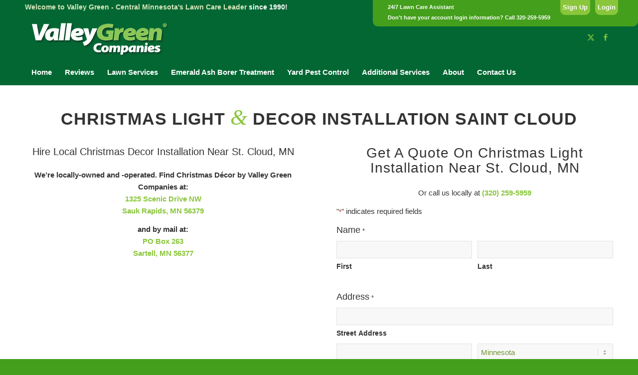

--- FILE ---
content_type: text/html; charset=UTF-8
request_url: https://valleygreen.net/christmas-decor/christmas-light-decoration-installation-st-cloud-mn/
body_size: 35832
content:
<!DOCTYPE html>
<html lang="en-US" class="html_stretched responsive av-preloader-disabled  html_header_top html_logo_left html_bottom_nav_header html_menu_left html_slim html_header_sticky html_header_shrinking html_header_topbar_active html_mobile_menu_tablet html_header_searchicon_disabled html_content_align_center html_header_unstick_top_disabled html_header_stretch_disabled html_av-submenu-hidden html_av-submenu-display-hover html_av-overlay-side html_av-overlay-side-classic html_av-submenu-clone html_entry_id_949 av-cookies-no-cookie-consent av-default-lightbox av-no-preview html_text_menu_active av-mobile-menu-switch-default">
<head>
	
	<!-- Google Tag Manager -->
	<script>(function(w,d,s,l,i){w[l]=w[l]||[];w[l].push({'gtm.start':
	new Date().getTime(),event:'gtm.js'});var f=d.getElementsByTagName(s)[0],
	j=d.createElement(s),dl=l!='dataLayer'?'&l='+l:'';j.async=true;j.src=
	'https://www.googletagmanager.com/gtm.js?id='+i+dl;f.parentNode.insertBefore(j,f);
	})(window,document,'script','dataLayer','GTM-5FCTXZ3P');</script>
	<!-- End Google Tag Manager -->

<meta charset="UTF-8" />
<script type="text/javascript">
/* <![CDATA[ */
var gform;gform||(document.addEventListener("gform_main_scripts_loaded",function(){gform.scriptsLoaded=!0}),document.addEventListener("gform/theme/scripts_loaded",function(){gform.themeScriptsLoaded=!0}),window.addEventListener("DOMContentLoaded",function(){gform.domLoaded=!0}),gform={domLoaded:!1,scriptsLoaded:!1,themeScriptsLoaded:!1,isFormEditor:()=>"function"==typeof InitializeEditor,callIfLoaded:function(o){return!(!gform.domLoaded||!gform.scriptsLoaded||!gform.themeScriptsLoaded&&!gform.isFormEditor()||(gform.isFormEditor()&&console.warn("The use of gform.initializeOnLoaded() is deprecated in the form editor context and will be removed in Gravity Forms 3.1."),o(),0))},initializeOnLoaded:function(o){gform.callIfLoaded(o)||(document.addEventListener("gform_main_scripts_loaded",()=>{gform.scriptsLoaded=!0,gform.callIfLoaded(o)}),document.addEventListener("gform/theme/scripts_loaded",()=>{gform.themeScriptsLoaded=!0,gform.callIfLoaded(o)}),window.addEventListener("DOMContentLoaded",()=>{gform.domLoaded=!0,gform.callIfLoaded(o)}))},hooks:{action:{},filter:{}},addAction:function(o,r,e,t){gform.addHook("action",o,r,e,t)},addFilter:function(o,r,e,t){gform.addHook("filter",o,r,e,t)},doAction:function(o){gform.doHook("action",o,arguments)},applyFilters:function(o){return gform.doHook("filter",o,arguments)},removeAction:function(o,r){gform.removeHook("action",o,r)},removeFilter:function(o,r,e){gform.removeHook("filter",o,r,e)},addHook:function(o,r,e,t,n){null==gform.hooks[o][r]&&(gform.hooks[o][r]=[]);var d=gform.hooks[o][r];null==n&&(n=r+"_"+d.length),gform.hooks[o][r].push({tag:n,callable:e,priority:t=null==t?10:t})},doHook:function(r,o,e){var t;if(e=Array.prototype.slice.call(e,1),null!=gform.hooks[r][o]&&((o=gform.hooks[r][o]).sort(function(o,r){return o.priority-r.priority}),o.forEach(function(o){"function"!=typeof(t=o.callable)&&(t=window[t]),"action"==r?t.apply(null,e):e[0]=t.apply(null,e)})),"filter"==r)return e[0]},removeHook:function(o,r,t,n){var e;null!=gform.hooks[o][r]&&(e=(e=gform.hooks[o][r]).filter(function(o,r,e){return!!(null!=n&&n!=o.tag||null!=t&&t!=o.priority)}),gform.hooks[o][r]=e)}});
/* ]]> */
</script>




<!-- mobile setting -->
<meta name="viewport" content="width=device-width, initial-scale=1, maximum-scale=5">

<!-- Scripts/CSS and wp_head hook -->
<meta name='robots' content='index, follow, max-image-preview:large, max-snippet:-1, max-video-preview:-1' />

            <script data-no-defer="1" data-ezscrex="false" data-cfasync="false" data-pagespeed-no-defer data-cookieconsent="ignore">
                var ctPublicFunctions = {"_ajax_nonce":"05f8835f05","_rest_nonce":"c79352b0cf","_ajax_url":"\/wp-admin\/admin-ajax.php","_rest_url":"https:\/\/valleygreen.net\/wp-json\/","data__cookies_type":"none","data__ajax_type":"rest","data__bot_detector_enabled":"0","data__frontend_data_log_enabled":1,"cookiePrefix":"","wprocket_detected":false,"host_url":"valleygreen.net","text__ee_click_to_select":"Click to select the whole data","text__ee_original_email":"The complete one is","text__ee_got_it":"Got it","text__ee_blocked":"Blocked","text__ee_cannot_connect":"Cannot connect","text__ee_cannot_decode":"Can not decode email. Unknown reason","text__ee_email_decoder":"CleanTalk email decoder","text__ee_wait_for_decoding":"The magic is on the way!","text__ee_decoding_process":"Please wait a few seconds while we decode the contact data."}
            </script>
        
            <script data-no-defer="1" data-ezscrex="false" data-cfasync="false" data-pagespeed-no-defer data-cookieconsent="ignore">
                var ctPublic = {"_ajax_nonce":"05f8835f05","settings__forms__check_internal":"0","settings__forms__check_external":"0","settings__forms__force_protection":0,"settings__forms__search_test":"1","settings__forms__wc_add_to_cart":"0","settings__data__bot_detector_enabled":"0","settings__sfw__anti_crawler":0,"blog_home":"https:\/\/valleygreen.net\/","pixel__setting":"3","pixel__enabled":false,"pixel__url":"https:\/\/moderate2-v4.cleantalk.org\/pixel\/661876238a96c7c1384f1372f78fde53.gif","data__email_check_before_post":"1","data__email_check_exist_post":0,"data__cookies_type":"none","data__key_is_ok":true,"data__visible_fields_required":true,"wl_brandname":"Anti-Spam by CleanTalk","wl_brandname_short":"CleanTalk","ct_checkjs_key":1540814894,"emailEncoderPassKey":"e8ccea81be9a090b195d5ffcec587d11","bot_detector_forms_excluded":"W10=","advancedCacheExists":false,"varnishCacheExists":false,"wc_ajax_add_to_cart":false}
            </script>
        
	<!-- This site is optimized with the Yoast SEO plugin v26.7 - https://yoast.com/wordpress/plugins/seo/ -->
	<title>St. Cloud Christmas Light &amp; Decor Install | Valley Green</title>
	<meta name="description" content="Get in the Xmas spirit with Christmas light and decor installation near Saint Cloud, MN from Christmas Décor by Valley Green!" />
	<link rel="canonical" href="https://valleygreen.net/christmas-decor/christmas-light-decoration-installation-st-cloud-mn/" />
	<meta property="og:locale" content="en_US" />
	<meta property="og:type" content="article" />
	<meta property="og:title" content="St. Cloud Christmas Light &amp; Decor Install | Valley Green" />
	<meta property="og:description" content="Get in the Xmas spirit with Christmas light and decor installation near Saint Cloud, MN from Christmas Décor by Valley Green!" />
	<meta property="og:url" content="https://valleygreen.net/christmas-decor/christmas-light-decoration-installation-st-cloud-mn/" />
	<meta property="og:site_name" content="Valley Green Companies" />
	<meta property="article:modified_time" content="2025-10-22T17:48:32+00:00" />
	<meta property="og:image" content="https://valleygreen.net/wp-content/uploads/2021/04/stars.png" />
	<meta name="twitter:card" content="summary_large_image" />
	<meta name="twitter:label1" content="Est. reading time" />
	<meta name="twitter:data1" content="11 minutes" />
	<script type="application/ld+json" class="yoast-schema-graph">{"@context":"https://schema.org","@graph":[{"@type":"WebPage","@id":"https://valleygreen.net/christmas-decor/christmas-light-decoration-installation-st-cloud-mn/","url":"https://valleygreen.net/christmas-decor/christmas-light-decoration-installation-st-cloud-mn/","name":"St. Cloud Christmas Light & Decor Install | Valley Green","isPartOf":{"@id":"https://valleygreen.net/#website"},"primaryImageOfPage":{"@id":"https://valleygreen.net/christmas-decor/christmas-light-decoration-installation-st-cloud-mn/#primaryimage"},"image":{"@id":"https://valleygreen.net/christmas-decor/christmas-light-decoration-installation-st-cloud-mn/#primaryimage"},"thumbnailUrl":"https://valleygreen.net/wp-content/uploads/2021/04/stars.png","datePublished":"2017-10-18T20:26:13+00:00","dateModified":"2025-10-22T17:48:32+00:00","description":"Get in the Xmas spirit with Christmas light and decor installation near Saint Cloud, MN from Christmas Décor by Valley Green!","breadcrumb":{"@id":"https://valleygreen.net/christmas-decor/christmas-light-decoration-installation-st-cloud-mn/#breadcrumb"},"inLanguage":"en-US","potentialAction":[{"@type":"ReadAction","target":["https://valleygreen.net/christmas-decor/christmas-light-decoration-installation-st-cloud-mn/"]}]},{"@type":"ImageObject","inLanguage":"en-US","@id":"https://valleygreen.net/christmas-decor/christmas-light-decoration-installation-st-cloud-mn/#primaryimage","url":"https://valleygreen.net/wp-content/uploads/2021/04/stars.png","contentUrl":"https://valleygreen.net/wp-content/uploads/2021/04/stars.png","width":115,"height":18,"caption":"5 Star Review"},{"@type":"BreadcrumbList","@id":"https://valleygreen.net/christmas-decor/christmas-light-decoration-installation-st-cloud-mn/#breadcrumb","itemListElement":[{"@type":"ListItem","position":1,"name":"Home","item":"https://valleygreen.net/"},{"@type":"ListItem","position":2,"name":"Christmas Décor","item":"https://valleygreen.net/christmas-decor/"},{"@type":"ListItem","position":3,"name":"Christmas Light &#038; Decor Installation St. Cloud"}]},{"@type":"WebSite","@id":"https://valleygreen.net/#website","url":"https://valleygreen.net/","name":"Valley Green Companies","description":"You&#039;ll Love Your Lawn. Guaranteed!","publisher":{"@id":"https://valleygreen.net/#organization"},"potentialAction":[{"@type":"SearchAction","target":{"@type":"EntryPoint","urlTemplate":"https://valleygreen.net/?s={search_term_string}"},"query-input":{"@type":"PropertyValueSpecification","valueRequired":true,"valueName":"search_term_string"}}],"inLanguage":"en-US"},{"@type":"Organization","@id":"https://valleygreen.net/#organization","name":"Valley Green Companies","url":"https://valleygreen.net/","logo":{"@type":"ImageObject","inLanguage":"en-US","@id":"https://valleygreen.net/#/schema/logo/image/","url":"https://valleygreen.net/wp-content/uploads/2016/02/mainlogo.png","contentUrl":"https://valleygreen.net/wp-content/uploads/2016/02/mainlogo.png","width":285,"height":66,"caption":"Valley Green Companies"},"image":{"@id":"https://valleygreen.net/#/schema/logo/image/"}}]}</script>
	<!-- / Yoast SEO plugin. -->


<link rel='dns-prefetch' href='//code.jquery.com' />
<link rel="alternate" type="application/rss+xml" title="Valley Green Companies &raquo; Feed" href="https://valleygreen.net/feed/" />
<link rel="alternate" type="application/rss+xml" title="Valley Green Companies &raquo; Comments Feed" href="https://valleygreen.net/comments/feed/" />
<link rel="alternate" title="oEmbed (JSON)" type="application/json+oembed" href="https://valleygreen.net/wp-json/oembed/1.0/embed?url=https%3A%2F%2Fvalleygreen.net%2Fchristmas-decor%2Fchristmas-light-decoration-installation-st-cloud-mn%2F" />
<link rel="alternate" title="oEmbed (XML)" type="text/xml+oembed" href="https://valleygreen.net/wp-json/oembed/1.0/embed?url=https%3A%2F%2Fvalleygreen.net%2Fchristmas-decor%2Fchristmas-light-decoration-installation-st-cloud-mn%2F&#038;format=xml" />
<style id='wp-img-auto-sizes-contain-inline-css' type='text/css'>
img:is([sizes=auto i],[sizes^="auto," i]){contain-intrinsic-size:3000px 1500px}
/*# sourceURL=wp-img-auto-sizes-contain-inline-css */
</style>
<link rel='stylesheet' id='cleantalk-public-css-css' href='https://valleygreen.net/wp-content/plugins/cleantalk-spam-protect/css/cleantalk-public.min.css?ver=6.70.1_1768510739' type='text/css' media='all' />
<link rel='stylesheet' id='cleantalk-email-decoder-css-css' href='https://valleygreen.net/wp-content/plugins/cleantalk-spam-protect/css/cleantalk-email-decoder.min.css?ver=6.70.1_1768510739' type='text/css' media='all' />
<link rel='stylesheet' id='gform_basic-css' href='https://valleygreen.net/wp-content/plugins/gravityforms/assets/css/dist/basic.min.css?ver=2.9.25' type='text/css' media='all' />
<link rel='stylesheet' id='gform_theme_components-css' href='https://valleygreen.net/wp-content/plugins/gravityforms/assets/css/dist/theme-components.min.css?ver=2.9.25' type='text/css' media='all' />
<link rel='stylesheet' id='gform_theme-css' href='https://valleygreen.net/wp-content/plugins/gravityforms/assets/css/dist/theme.min.css?ver=2.9.25' type='text/css' media='all' />
<link rel='stylesheet' id='avia-merged-styles-css' href='https://valleygreen.net/wp-content/uploads/dynamic_avia/avia-merged-styles-6b1f45ad99aaeba42816585b6bd4b487---69695525bc7f9.css' type='text/css' media='all' />
<link rel='stylesheet' id='avia-single-post-949-css' href='https://valleygreen.net/wp-content/uploads/dynamic_avia/avia_posts_css/post-949.css?ver=ver-1768519939' type='text/css' media='all' />
<link rel='stylesheet' id='call-now-button-modern-style-css' href='https://valleygreen.net/wp-content/plugins/call-now-button/resources/style/modern.css?ver=1.5.5' type='text/css' media='all' />
<script type="text/javascript" src="https://code.jquery.com/jquery-1.11.3.min.js?ver=0a853a4348199c802defbd4fff44fa9a" id="jquery-js"></script>
<script type="text/javascript" src="https://valleygreen.net/wp-content/plugins/cleantalk-spam-protect/js/apbct-public-bundle_gathering.min.js?ver=6.70.1_1768510739" id="apbct-public-bundle_gathering.min-js-js"></script>
<script type="text/javascript" defer='defer' src="https://valleygreen.net/wp-content/plugins/gravityforms/js/jquery.json.min.js?ver=2.9.25" id="gform_json-js"></script>
<script type="text/javascript" id="gform_gravityforms-js-extra">
/* <![CDATA[ */
var gf_global = {"gf_currency_config":{"name":"U.S. Dollar","symbol_left":"$","symbol_right":"","symbol_padding":"","thousand_separator":",","decimal_separator":".","decimals":2,"code":"USD"},"base_url":"https://valleygreen.net/wp-content/plugins/gravityforms","number_formats":[],"spinnerUrl":"https://valleygreen.net/wp-content/plugins/gravityforms/images/spinner.svg","version_hash":"e87ae82e98bf73dd4a551912c588c104","strings":{"newRowAdded":"New row added.","rowRemoved":"Row removed","formSaved":"The form has been saved.  The content contains the link to return and complete the form."}};
var gform_i18n = {"datepicker":{"days":{"monday":"Mo","tuesday":"Tu","wednesday":"We","thursday":"Th","friday":"Fr","saturday":"Sa","sunday":"Su"},"months":{"january":"January","february":"February","march":"March","april":"April","may":"May","june":"June","july":"July","august":"August","september":"September","october":"October","november":"November","december":"December"},"firstDay":1,"iconText":"Select date"}};
var gf_legacy_multi = {"2":""};
var gform_gravityforms = {"strings":{"invalid_file_extension":"This type of file is not allowed. Must be one of the following:","delete_file":"Delete this file","in_progress":"in progress","file_exceeds_limit":"File exceeds size limit","illegal_extension":"This type of file is not allowed.","max_reached":"Maximum number of files reached","unknown_error":"There was a problem while saving the file on the server","currently_uploading":"Please wait for the uploading to complete","cancel":"Cancel","cancel_upload":"Cancel this upload","cancelled":"Cancelled","error":"Error","message":"Message"},"vars":{"images_url":"https://valleygreen.net/wp-content/plugins/gravityforms/images"}};
//# sourceURL=gform_gravityforms-js-extra
/* ]]> */
</script>
<script type="text/javascript" id="gform_gravityforms-js-before">
/* <![CDATA[ */

//# sourceURL=gform_gravityforms-js-before
/* ]]> */
</script>
<script type="text/javascript" defer='defer' src="https://valleygreen.net/wp-content/plugins/gravityforms/js/gravityforms.min.js?ver=2.9.25" id="gform_gravityforms-js"></script>
<script type="text/javascript" id="gform_conditional_logic-js-extra">
/* <![CDATA[ */
var gf_legacy = {"is_legacy":""};
//# sourceURL=gform_conditional_logic-js-extra
/* ]]> */
</script>
<script type="text/javascript" defer='defer' src="https://valleygreen.net/wp-content/plugins/gravityforms/js/conditional_logic.min.js?ver=2.9.25" id="gform_conditional_logic-js"></script>
<script type="text/javascript" defer='defer' src="https://valleygreen.net/wp-content/plugins/gravityforms/assets/js/dist/utils.min.js?ver=48a3755090e76a154853db28fc254681" id="gform_gravityforms_utils-js"></script>
<script type="text/javascript" src="https://valleygreen.net/wp-content/uploads/dynamic_avia/avia-head-scripts-df7886ac2fb9574a410d05285be45af0---69695525cff6a.js" id="avia-head-scripts-js"></script>
<link rel="https://api.w.org/" href="https://valleygreen.net/wp-json/" /><link rel="alternate" title="JSON" type="application/json" href="https://valleygreen.net/wp-json/wp/v2/pages/949" /><link rel="EditURI" type="application/rsd+xml" title="RSD" href="https://valleygreen.net/xmlrpc.php?rsd" />

<link rel='shortlink' href='https://valleygreen.net/?p=949' />
<!-- Google Tag Manager -->
<script>(function(w,d,s,l,i){w[l]=w[l]||[];w[l].push({'gtm.start':
new Date().getTime(),event:'gtm.js'});var f=d.getElementsByTagName(s)[0],
j=d.createElement(s),dl=l!='dataLayer'?'&l='+l:'';j.async=true;j.src=
'https://www.googletagmanager.com/gtm.js?id='+i+dl;f.parentNode.insertBefore(j,f);
})(window,document,'script','dataLayer','GTM-5FCTXZ3P');</script>
<!-- End Google Tag Manager -->		<style type="text/css">
			.comments-link {
				display: none;
			}
					</style>
		
		
<link rel="icon" href="https://VALLEYGREEN.NET/wp-content/uploads/2016/03/favicon.png" type="image/png">
<!--[if lt IE 9]><script src="https://valleygreen.net/wp-content/themes/enfold/js/html5shiv.js"></script><![endif]--><link rel="profile" href="https://gmpg.org/xfn/11" />
<link rel="alternate" type="application/rss+xml" title="Valley Green Companies RSS2 Feed" href="https://valleygreen.net/feed/" />
<link rel="pingback" href="https://valleygreen.net/xmlrpc.php" />
<noscript><style>.lazyload[data-src]{display:none !important;}</style></noscript><style>.lazyload{background-image:none !important;}.lazyload:before{background-image:none !important;}</style>
<!-- To speed up the rendering and to display the site as fast as possible to the user we include some styles and scripts for above the fold content inline -->
<script type="text/javascript">'use strict';var avia_is_mobile=!1;if(/Android|webOS|iPhone|iPad|iPod|BlackBerry|IEMobile|Opera Mini/i.test(navigator.userAgent)&&'ontouchstart' in document.documentElement){avia_is_mobile=!0;document.documentElement.className+=' avia_mobile '}
else{document.documentElement.className+=' avia_desktop '};document.documentElement.className+=' js_active ';(function(){var e=['-webkit-','-moz-','-ms-',''],n='',o=!1,a=!1;for(var t in e){if(e[t]+'transform' in document.documentElement.style){o=!0;n=e[t]+'transform'};if(e[t]+'perspective' in document.documentElement.style){a=!0}};if(o){document.documentElement.className+=' avia_transform '};if(a){document.documentElement.className+=' avia_transform3d '};if(typeof document.getElementsByClassName=='function'&&typeof document.documentElement.getBoundingClientRect=='function'&&avia_is_mobile==!1){if(n&&window.innerHeight>0){setTimeout(function(){var e=0,o={},a=0,t=document.getElementsByClassName('av-parallax'),i=window.pageYOffset||document.documentElement.scrollTop;for(e=0;e<t.length;e++){t[e].style.top='0px';o=t[e].getBoundingClientRect();a=Math.ceil((window.innerHeight+i-o.top)*0.3);t[e].style[n]='translate(0px, '+a+'px)';t[e].style.top='auto';t[e].className+=' enabled-parallax '}},50)}}})();</script><style type="text/css">
		@font-face {font-family: 'entypo-fontello-enfold'; font-weight: normal; font-style: normal; font-display: auto;
		src: url('https://valleygreen.net/wp-content/themes/enfold/config-templatebuilder/avia-template-builder/assets/fonts/entypo-fontello-enfold/entypo-fontello-enfold.woff2') format('woff2'),
		url('https://valleygreen.net/wp-content/themes/enfold/config-templatebuilder/avia-template-builder/assets/fonts/entypo-fontello-enfold/entypo-fontello-enfold.woff') format('woff'),
		url('https://valleygreen.net/wp-content/themes/enfold/config-templatebuilder/avia-template-builder/assets/fonts/entypo-fontello-enfold/entypo-fontello-enfold.ttf') format('truetype'),
		url('https://valleygreen.net/wp-content/themes/enfold/config-templatebuilder/avia-template-builder/assets/fonts/entypo-fontello-enfold/entypo-fontello-enfold.svg#entypo-fontello-enfold') format('svg'),
		url('https://valleygreen.net/wp-content/themes/enfold/config-templatebuilder/avia-template-builder/assets/fonts/entypo-fontello-enfold/entypo-fontello-enfold.eot'),
		url('https://valleygreen.net/wp-content/themes/enfold/config-templatebuilder/avia-template-builder/assets/fonts/entypo-fontello-enfold/entypo-fontello-enfold.eot?#iefix') format('embedded-opentype');
		}

		#top .avia-font-entypo-fontello-enfold, body .avia-font-entypo-fontello-enfold, html body [data-av_iconfont='entypo-fontello-enfold']:before{ font-family: 'entypo-fontello-enfold'; }
		
		@font-face {font-family: 'entypo-fontello'; font-weight: normal; font-style: normal; font-display: auto;
		src: url('https://valleygreen.net/wp-content/themes/enfold/config-templatebuilder/avia-template-builder/assets/fonts/entypo-fontello/entypo-fontello.woff2') format('woff2'),
		url('https://valleygreen.net/wp-content/themes/enfold/config-templatebuilder/avia-template-builder/assets/fonts/entypo-fontello/entypo-fontello.woff') format('woff'),
		url('https://valleygreen.net/wp-content/themes/enfold/config-templatebuilder/avia-template-builder/assets/fonts/entypo-fontello/entypo-fontello.ttf') format('truetype'),
		url('https://valleygreen.net/wp-content/themes/enfold/config-templatebuilder/avia-template-builder/assets/fonts/entypo-fontello/entypo-fontello.svg#entypo-fontello') format('svg'),
		url('https://valleygreen.net/wp-content/themes/enfold/config-templatebuilder/avia-template-builder/assets/fonts/entypo-fontello/entypo-fontello.eot'),
		url('https://valleygreen.net/wp-content/themes/enfold/config-templatebuilder/avia-template-builder/assets/fonts/entypo-fontello/entypo-fontello.eot?#iefix') format('embedded-opentype');
		}

		#top .avia-font-entypo-fontello, body .avia-font-entypo-fontello, html body [data-av_iconfont='entypo-fontello']:before{ font-family: 'entypo-fontello'; }
		</style>

<!--
Debugging Info for Theme support: 

Theme: Enfold
Version: 7.1.3
Installed: enfold
AviaFramework Version: 5.6
AviaBuilder Version: 6.0
aviaElementManager Version: 1.0.1
- - - - - - - - - - -
ChildTheme: Enfold Child
ChildTheme Version: 1.0
ChildTheme Installed: enfold

- - - - - - - - - - -
ML:768-PU:50-PLA:14
WP:6.9
Compress: CSS:all theme files - JS:all theme files
Updates: enabled - token has changed and not verified
PLAu:12
-->
<style id='global-styles-inline-css' type='text/css'>
:root{--wp--preset--aspect-ratio--square: 1;--wp--preset--aspect-ratio--4-3: 4/3;--wp--preset--aspect-ratio--3-4: 3/4;--wp--preset--aspect-ratio--3-2: 3/2;--wp--preset--aspect-ratio--2-3: 2/3;--wp--preset--aspect-ratio--16-9: 16/9;--wp--preset--aspect-ratio--9-16: 9/16;--wp--preset--color--black: #000000;--wp--preset--color--cyan-bluish-gray: #abb8c3;--wp--preset--color--white: #ffffff;--wp--preset--color--pale-pink: #f78da7;--wp--preset--color--vivid-red: #cf2e2e;--wp--preset--color--luminous-vivid-orange: #ff6900;--wp--preset--color--luminous-vivid-amber: #fcb900;--wp--preset--color--light-green-cyan: #7bdcb5;--wp--preset--color--vivid-green-cyan: #00d084;--wp--preset--color--pale-cyan-blue: #8ed1fc;--wp--preset--color--vivid-cyan-blue: #0693e3;--wp--preset--color--vivid-purple: #9b51e0;--wp--preset--color--metallic-red: #b02b2c;--wp--preset--color--maximum-yellow-red: #edae44;--wp--preset--color--yellow-sun: #eeee22;--wp--preset--color--palm-leaf: #83a846;--wp--preset--color--aero: #7bb0e7;--wp--preset--color--old-lavender: #745f7e;--wp--preset--color--steel-teal: #5f8789;--wp--preset--color--raspberry-pink: #d65799;--wp--preset--color--medium-turquoise: #4ecac2;--wp--preset--gradient--vivid-cyan-blue-to-vivid-purple: linear-gradient(135deg,rgb(6,147,227) 0%,rgb(155,81,224) 100%);--wp--preset--gradient--light-green-cyan-to-vivid-green-cyan: linear-gradient(135deg,rgb(122,220,180) 0%,rgb(0,208,130) 100%);--wp--preset--gradient--luminous-vivid-amber-to-luminous-vivid-orange: linear-gradient(135deg,rgb(252,185,0) 0%,rgb(255,105,0) 100%);--wp--preset--gradient--luminous-vivid-orange-to-vivid-red: linear-gradient(135deg,rgb(255,105,0) 0%,rgb(207,46,46) 100%);--wp--preset--gradient--very-light-gray-to-cyan-bluish-gray: linear-gradient(135deg,rgb(238,238,238) 0%,rgb(169,184,195) 100%);--wp--preset--gradient--cool-to-warm-spectrum: linear-gradient(135deg,rgb(74,234,220) 0%,rgb(151,120,209) 20%,rgb(207,42,186) 40%,rgb(238,44,130) 60%,rgb(251,105,98) 80%,rgb(254,248,76) 100%);--wp--preset--gradient--blush-light-purple: linear-gradient(135deg,rgb(255,206,236) 0%,rgb(152,150,240) 100%);--wp--preset--gradient--blush-bordeaux: linear-gradient(135deg,rgb(254,205,165) 0%,rgb(254,45,45) 50%,rgb(107,0,62) 100%);--wp--preset--gradient--luminous-dusk: linear-gradient(135deg,rgb(255,203,112) 0%,rgb(199,81,192) 50%,rgb(65,88,208) 100%);--wp--preset--gradient--pale-ocean: linear-gradient(135deg,rgb(255,245,203) 0%,rgb(182,227,212) 50%,rgb(51,167,181) 100%);--wp--preset--gradient--electric-grass: linear-gradient(135deg,rgb(202,248,128) 0%,rgb(113,206,126) 100%);--wp--preset--gradient--midnight: linear-gradient(135deg,rgb(2,3,129) 0%,rgb(40,116,252) 100%);--wp--preset--font-size--small: 1rem;--wp--preset--font-size--medium: 1.125rem;--wp--preset--font-size--large: 1.75rem;--wp--preset--font-size--x-large: clamp(1.75rem, 3vw, 2.25rem);--wp--preset--spacing--20: 0.44rem;--wp--preset--spacing--30: 0.67rem;--wp--preset--spacing--40: 1rem;--wp--preset--spacing--50: 1.5rem;--wp--preset--spacing--60: 2.25rem;--wp--preset--spacing--70: 3.38rem;--wp--preset--spacing--80: 5.06rem;--wp--preset--shadow--natural: 6px 6px 9px rgba(0, 0, 0, 0.2);--wp--preset--shadow--deep: 12px 12px 50px rgba(0, 0, 0, 0.4);--wp--preset--shadow--sharp: 6px 6px 0px rgba(0, 0, 0, 0.2);--wp--preset--shadow--outlined: 6px 6px 0px -3px rgb(255, 255, 255), 6px 6px rgb(0, 0, 0);--wp--preset--shadow--crisp: 6px 6px 0px rgb(0, 0, 0);}:root { --wp--style--global--content-size: 800px;--wp--style--global--wide-size: 1130px; }:where(body) { margin: 0; }.wp-site-blocks > .alignleft { float: left; margin-right: 2em; }.wp-site-blocks > .alignright { float: right; margin-left: 2em; }.wp-site-blocks > .aligncenter { justify-content: center; margin-left: auto; margin-right: auto; }:where(.is-layout-flex){gap: 0.5em;}:where(.is-layout-grid){gap: 0.5em;}.is-layout-flow > .alignleft{float: left;margin-inline-start: 0;margin-inline-end: 2em;}.is-layout-flow > .alignright{float: right;margin-inline-start: 2em;margin-inline-end: 0;}.is-layout-flow > .aligncenter{margin-left: auto !important;margin-right: auto !important;}.is-layout-constrained > .alignleft{float: left;margin-inline-start: 0;margin-inline-end: 2em;}.is-layout-constrained > .alignright{float: right;margin-inline-start: 2em;margin-inline-end: 0;}.is-layout-constrained > .aligncenter{margin-left: auto !important;margin-right: auto !important;}.is-layout-constrained > :where(:not(.alignleft):not(.alignright):not(.alignfull)){max-width: var(--wp--style--global--content-size);margin-left: auto !important;margin-right: auto !important;}.is-layout-constrained > .alignwide{max-width: var(--wp--style--global--wide-size);}body .is-layout-flex{display: flex;}.is-layout-flex{flex-wrap: wrap;align-items: center;}.is-layout-flex > :is(*, div){margin: 0;}body .is-layout-grid{display: grid;}.is-layout-grid > :is(*, div){margin: 0;}body{padding-top: 0px;padding-right: 0px;padding-bottom: 0px;padding-left: 0px;}a:where(:not(.wp-element-button)){text-decoration: underline;}:root :where(.wp-element-button, .wp-block-button__link){background-color: #32373c;border-width: 0;color: #fff;font-family: inherit;font-size: inherit;font-style: inherit;font-weight: inherit;letter-spacing: inherit;line-height: inherit;padding-top: calc(0.667em + 2px);padding-right: calc(1.333em + 2px);padding-bottom: calc(0.667em + 2px);padding-left: calc(1.333em + 2px);text-decoration: none;text-transform: inherit;}.has-black-color{color: var(--wp--preset--color--black) !important;}.has-cyan-bluish-gray-color{color: var(--wp--preset--color--cyan-bluish-gray) !important;}.has-white-color{color: var(--wp--preset--color--white) !important;}.has-pale-pink-color{color: var(--wp--preset--color--pale-pink) !important;}.has-vivid-red-color{color: var(--wp--preset--color--vivid-red) !important;}.has-luminous-vivid-orange-color{color: var(--wp--preset--color--luminous-vivid-orange) !important;}.has-luminous-vivid-amber-color{color: var(--wp--preset--color--luminous-vivid-amber) !important;}.has-light-green-cyan-color{color: var(--wp--preset--color--light-green-cyan) !important;}.has-vivid-green-cyan-color{color: var(--wp--preset--color--vivid-green-cyan) !important;}.has-pale-cyan-blue-color{color: var(--wp--preset--color--pale-cyan-blue) !important;}.has-vivid-cyan-blue-color{color: var(--wp--preset--color--vivid-cyan-blue) !important;}.has-vivid-purple-color{color: var(--wp--preset--color--vivid-purple) !important;}.has-metallic-red-color{color: var(--wp--preset--color--metallic-red) !important;}.has-maximum-yellow-red-color{color: var(--wp--preset--color--maximum-yellow-red) !important;}.has-yellow-sun-color{color: var(--wp--preset--color--yellow-sun) !important;}.has-palm-leaf-color{color: var(--wp--preset--color--palm-leaf) !important;}.has-aero-color{color: var(--wp--preset--color--aero) !important;}.has-old-lavender-color{color: var(--wp--preset--color--old-lavender) !important;}.has-steel-teal-color{color: var(--wp--preset--color--steel-teal) !important;}.has-raspberry-pink-color{color: var(--wp--preset--color--raspberry-pink) !important;}.has-medium-turquoise-color{color: var(--wp--preset--color--medium-turquoise) !important;}.has-black-background-color{background-color: var(--wp--preset--color--black) !important;}.has-cyan-bluish-gray-background-color{background-color: var(--wp--preset--color--cyan-bluish-gray) !important;}.has-white-background-color{background-color: var(--wp--preset--color--white) !important;}.has-pale-pink-background-color{background-color: var(--wp--preset--color--pale-pink) !important;}.has-vivid-red-background-color{background-color: var(--wp--preset--color--vivid-red) !important;}.has-luminous-vivid-orange-background-color{background-color: var(--wp--preset--color--luminous-vivid-orange) !important;}.has-luminous-vivid-amber-background-color{background-color: var(--wp--preset--color--luminous-vivid-amber) !important;}.has-light-green-cyan-background-color{background-color: var(--wp--preset--color--light-green-cyan) !important;}.has-vivid-green-cyan-background-color{background-color: var(--wp--preset--color--vivid-green-cyan) !important;}.has-pale-cyan-blue-background-color{background-color: var(--wp--preset--color--pale-cyan-blue) !important;}.has-vivid-cyan-blue-background-color{background-color: var(--wp--preset--color--vivid-cyan-blue) !important;}.has-vivid-purple-background-color{background-color: var(--wp--preset--color--vivid-purple) !important;}.has-metallic-red-background-color{background-color: var(--wp--preset--color--metallic-red) !important;}.has-maximum-yellow-red-background-color{background-color: var(--wp--preset--color--maximum-yellow-red) !important;}.has-yellow-sun-background-color{background-color: var(--wp--preset--color--yellow-sun) !important;}.has-palm-leaf-background-color{background-color: var(--wp--preset--color--palm-leaf) !important;}.has-aero-background-color{background-color: var(--wp--preset--color--aero) !important;}.has-old-lavender-background-color{background-color: var(--wp--preset--color--old-lavender) !important;}.has-steel-teal-background-color{background-color: var(--wp--preset--color--steel-teal) !important;}.has-raspberry-pink-background-color{background-color: var(--wp--preset--color--raspberry-pink) !important;}.has-medium-turquoise-background-color{background-color: var(--wp--preset--color--medium-turquoise) !important;}.has-black-border-color{border-color: var(--wp--preset--color--black) !important;}.has-cyan-bluish-gray-border-color{border-color: var(--wp--preset--color--cyan-bluish-gray) !important;}.has-white-border-color{border-color: var(--wp--preset--color--white) !important;}.has-pale-pink-border-color{border-color: var(--wp--preset--color--pale-pink) !important;}.has-vivid-red-border-color{border-color: var(--wp--preset--color--vivid-red) !important;}.has-luminous-vivid-orange-border-color{border-color: var(--wp--preset--color--luminous-vivid-orange) !important;}.has-luminous-vivid-amber-border-color{border-color: var(--wp--preset--color--luminous-vivid-amber) !important;}.has-light-green-cyan-border-color{border-color: var(--wp--preset--color--light-green-cyan) !important;}.has-vivid-green-cyan-border-color{border-color: var(--wp--preset--color--vivid-green-cyan) !important;}.has-pale-cyan-blue-border-color{border-color: var(--wp--preset--color--pale-cyan-blue) !important;}.has-vivid-cyan-blue-border-color{border-color: var(--wp--preset--color--vivid-cyan-blue) !important;}.has-vivid-purple-border-color{border-color: var(--wp--preset--color--vivid-purple) !important;}.has-metallic-red-border-color{border-color: var(--wp--preset--color--metallic-red) !important;}.has-maximum-yellow-red-border-color{border-color: var(--wp--preset--color--maximum-yellow-red) !important;}.has-yellow-sun-border-color{border-color: var(--wp--preset--color--yellow-sun) !important;}.has-palm-leaf-border-color{border-color: var(--wp--preset--color--palm-leaf) !important;}.has-aero-border-color{border-color: var(--wp--preset--color--aero) !important;}.has-old-lavender-border-color{border-color: var(--wp--preset--color--old-lavender) !important;}.has-steel-teal-border-color{border-color: var(--wp--preset--color--steel-teal) !important;}.has-raspberry-pink-border-color{border-color: var(--wp--preset--color--raspberry-pink) !important;}.has-medium-turquoise-border-color{border-color: var(--wp--preset--color--medium-turquoise) !important;}.has-vivid-cyan-blue-to-vivid-purple-gradient-background{background: var(--wp--preset--gradient--vivid-cyan-blue-to-vivid-purple) !important;}.has-light-green-cyan-to-vivid-green-cyan-gradient-background{background: var(--wp--preset--gradient--light-green-cyan-to-vivid-green-cyan) !important;}.has-luminous-vivid-amber-to-luminous-vivid-orange-gradient-background{background: var(--wp--preset--gradient--luminous-vivid-amber-to-luminous-vivid-orange) !important;}.has-luminous-vivid-orange-to-vivid-red-gradient-background{background: var(--wp--preset--gradient--luminous-vivid-orange-to-vivid-red) !important;}.has-very-light-gray-to-cyan-bluish-gray-gradient-background{background: var(--wp--preset--gradient--very-light-gray-to-cyan-bluish-gray) !important;}.has-cool-to-warm-spectrum-gradient-background{background: var(--wp--preset--gradient--cool-to-warm-spectrum) !important;}.has-blush-light-purple-gradient-background{background: var(--wp--preset--gradient--blush-light-purple) !important;}.has-blush-bordeaux-gradient-background{background: var(--wp--preset--gradient--blush-bordeaux) !important;}.has-luminous-dusk-gradient-background{background: var(--wp--preset--gradient--luminous-dusk) !important;}.has-pale-ocean-gradient-background{background: var(--wp--preset--gradient--pale-ocean) !important;}.has-electric-grass-gradient-background{background: var(--wp--preset--gradient--electric-grass) !important;}.has-midnight-gradient-background{background: var(--wp--preset--gradient--midnight) !important;}.has-small-font-size{font-size: var(--wp--preset--font-size--small) !important;}.has-medium-font-size{font-size: var(--wp--preset--font-size--medium) !important;}.has-large-font-size{font-size: var(--wp--preset--font-size--large) !important;}.has-x-large-font-size{font-size: var(--wp--preset--font-size--x-large) !important;}
/*# sourceURL=global-styles-inline-css */
</style>
</head>

<body id="top" class="wp-singular page-template-default page page-id-949 page-child parent-pageid-118 wp-theme-enfold wp-child-theme-enfold-child stretched helvetica neue-websave helvetica_neue  post-type-page avia-responsive-images-support" itemscope="itemscope" itemtype="https://schema.org/WebPage" >

	<!-- Google Tag Manager (noscript) -->
	<noscript><iframe src="https://www.googletagmanager.com/ns.html?id=GTM-5FCTXZ3P"
	height="0" width="0" style="display:none;visibility:hidden"></iframe></noscript>
	<!-- End Google Tag Manager (noscript) -->
	
	
	<div id='wrap_all'>

	
<header id='header' class='all_colors header_color light_bg_color  av_header_top av_logo_left av_bottom_nav_header av_menu_left av_slim av_header_sticky av_header_shrinking av_header_stretch_disabled av_mobile_menu_tablet av_header_searchicon_disabled av_header_unstick_top_disabled av_header_border_disabled' aria-label="Header" data-av_shrink_factor='50' role="banner" itemscope="itemscope" itemtype="https://schema.org/WPHeader" >

		<div id='header_meta' class='container_wrap container_wrap_meta  av_icon_active_main av_phone_active_left av_extra_header_active av_entry_id_949'>

			      <div class='container'>
			      <div class='phone-info '><div><span style="font-size:14px; color:#d8e6bb;">Welcome to Valley Green - Central Minnesota's Lawn Care Leader <span style="color:#fff;">since 1990!</span></span><div class="loginmeta"><div  class='avia-builder-widget-area clearfix '><div id="text-2" class="widget clearfix widget_text">			<div class="textwidget"><p>24/7 Lawn Care Assistant </p>
<div class="logininfo">Don't have your account login information? Call <a href="tel:+13202595959" style="color: #fff;">320-259-5959</a></div>
</div>
		</div><div id="nav_menu-3" class="widget clearfix widget_nav_menu"><div class="menu-meta-menu-container"><ul id="menu-meta-menu" class="menu"><li id="menu-item-21" class="menu-item menu-item-type-custom menu-item-object-custom menu-item-21"><a target="_blank" href="https://lawngateway.com/ValleyGreenCompanies/NewUserRegistration.aspx">Sign Up</a></li>
<li id="menu-item-22" class="menu-item menu-item-type-custom menu-item-object-custom menu-item-22"><a target="_blank" href="https://lawngateway.com/ValleyGreenCompanies/Login">Login</a></li>
</ul></div></div></div></div><script type="text/javascript"> (function(a,e,c,f,g,b,d){var h={ak:"1020206884",cl:"CQ3nCJ6Ms2UQpL685gM"};a[c]=a[c]||function(){(a[c].q=a[c].q||[]).push(arguments)};a[f]||(a[f]=h.ak);b=e.createElement(g);b.async=1;b.src="//www.gstatic.com/wcm/loader.js";d=e.getElementsByTagName(g)[0];d.parentNode.insertBefore(b,d);a._googWcmGet=function(b,d,e){a[c](2,b,h,d,null,new Date,e)}})(window,document,"_googWcmImpl","_googWcmAk","script"); </script></div></div>			      </div>
		</div>

		<div  id='header_main' class='container_wrap container_wrap_logo'>

        <div class='container av-logo-container'><div class='inner-container'><span class='logo avia-standard-logo'><a href='https://valleygreen.net/' class='' aria-label='Valley Green Companies' ><img src="[data-uri]" height="100" width="300" alt='Valley Green Companies' title='' data-src="https://VALLEYGREEN.NET/wp-content/uploads/2016/02/valleygreenlogo.png" decoding="async" class="lazyload" data-eio-rwidth="300" data-eio-rheight="100" /><noscript><img src="https://VALLEYGREEN.NET/wp-content/uploads/2016/02/valleygreenlogo.png" height="100" width="300" alt='Valley Green Companies' title='' data-eio="l" /></noscript></a></span><ul class='noLightbox social_bookmarks icon_count_2'><li class='social_bookmarks_twitter av-social-link-twitter social_icon_1 avia_social_iconfont'><a  target="_blank" aria-label="Link to X" href='https://twitter.com/@ValleyGreenCo/' data-av_icon='' data-av_iconfont='entypo-fontello' title="Link to X" desc="Link to X" title='Link to X'><span class='avia_hidden_link_text'>Link to X</span></a></li><li class='social_bookmarks_facebook av-social-link-facebook social_icon_2 avia_social_iconfont'><a  target="_blank" aria-label="Link to Facebook" href='https://www.facebook.com/ValleyGreen1990?ref=ts&#038;fref=ts' data-av_icon='' data-av_iconfont='entypo-fontello' title="Link to Facebook" desc="Link to Facebook" title='Link to Facebook'><span class='avia_hidden_link_text'>Link to Facebook</span></a></li></ul></div></div><div id='header_main_alternate' class='container_wrap'><div class='container'><nav class='main_menu' data-selectname='Select a page'  role="navigation" itemscope="itemscope" itemtype="https://schema.org/SiteNavigationElement" ><div class="avia-menu av-main-nav-wrap"><ul role="menu" class="menu av-main-nav" id="avia-menu"><li role="menuitem" id="menu-item-2016" class="menu-item menu-item-type-post_type menu-item-object-page menu-item-home menu-item-top-level menu-item-top-level-1"><a href="https://valleygreen.net/" itemprop="url" tabindex="0"><span class="avia-bullet"></span><span class="avia-menu-text">Home</span><span class="avia-menu-fx"><span class="avia-arrow-wrap"><span class="avia-arrow"></span></span></span></a></li>
<li role="menuitem" id="menu-item-2036" class="menu-item menu-item-type-post_type menu-item-object-page menu-item-top-level menu-item-top-level-2"><a href="https://valleygreen.net/reviews/" itemprop="url" tabindex="0"><span class="avia-bullet"></span><span class="avia-menu-text">Reviews</span><span class="avia-menu-fx"><span class="avia-arrow-wrap"><span class="avia-arrow"></span></span></span></a></li>
<li role="menuitem" id="menu-item-2034" class="menu-item menu-item-type-post_type menu-item-object-page menu-item-has-children menu-item-top-level menu-item-top-level-3"><a href="https://valleygreen.net/lawn-services/" itemprop="url" tabindex="0"><span class="avia-bullet"></span><span class="avia-menu-text">Lawn Services</span><span class="avia-menu-fx"><span class="avia-arrow-wrap"><span class="avia-arrow"></span></span></span></a>


<ul class="sub-menu">
	<li role="menuitem" id="menu-item-2031" class="menu-item menu-item-type-post_type menu-item-object-page"><a href="https://valleygreen.net/lawn-services/lawn-aeration/" itemprop="url" tabindex="0"><span class="avia-bullet"></span><span class="avia-menu-text">Lawn Aeration</span></a></li>
	<li role="menuitem" id="menu-item-2032" class="menu-item menu-item-type-post_type menu-item-object-page"><a href="https://valleygreen.net/lawn-services/lawn-overseeding/" itemprop="url" tabindex="0"><span class="avia-bullet"></span><span class="avia-menu-text">Lawn Overseeding</span></a></li>
	<li role="menuitem" id="menu-item-2250" class="menu-item menu-item-type-post_type menu-item-object-page"><a href="https://valleygreen.net/lawn-services/soil-amendments/" itemprop="url" tabindex="0"><span class="avia-bullet"></span><span class="avia-menu-text">Soil Amendments</span></a></li>
	<li role="menuitem" id="menu-item-2038" class="menu-item menu-item-type-post_type menu-item-object-page"><a href="https://valleygreen.net/weed-control/" itemprop="url" tabindex="0"><span class="avia-bullet"></span><span class="avia-menu-text">Weed Control (Rock &#038; Mulch)</span></a></li>
	<li role="menuitem" id="menu-item-2033" class="menu-item menu-item-type-post_type menu-item-object-page"><a href="https://valleygreen.net/lawn-services/tree-and-shrub-care/" itemprop="url" tabindex="0"><span class="avia-bullet"></span><span class="avia-menu-text">Tree and Shrub Care</span></a></li>
</ul>
</li>
<li role="menuitem" id="menu-item-2029" class="menu-item menu-item-type-post_type menu-item-object-page menu-item-top-level menu-item-top-level-4"><a href="https://valleygreen.net/emerald-ash-borer/" itemprop="url" tabindex="0"><span class="avia-bullet"></span><span class="avia-menu-text">Emerald Ash Borer Treatment</span><span class="avia-menu-fx"><span class="avia-arrow-wrap"><span class="avia-arrow"></span></span></span></a></li>
<li role="menuitem" id="menu-item-2039" class="menu-item menu-item-type-custom menu-item-object-custom menu-item-has-children menu-item-top-level menu-item-top-level-5"><a itemprop="url" tabindex="0"><span class="avia-bullet"></span><span class="avia-menu-text">Yard Pest Control</span><span class="avia-menu-fx"><span class="avia-arrow-wrap"><span class="avia-arrow"></span></span></span></a>


<ul class="sub-menu">
	<li role="menuitem" id="menu-item-2035" class="menu-item menu-item-type-post_type menu-item-object-page"><a href="https://valleygreen.net/mosquito-control/" itemprop="url" tabindex="0"><span class="avia-bullet"></span><span class="avia-menu-text">Mosquito Control</span></a></li>
	<li role="menuitem" id="menu-item-2040" class="menu-item menu-item-type-post_type menu-item-object-page"><a href="https://valleygreen.net/ant-control/" itemprop="url" tabindex="0"><span class="avia-bullet"></span><span class="avia-menu-text">Ant Control</span></a></li>
	<li role="menuitem" id="menu-item-2041" class="menu-item menu-item-type-post_type menu-item-object-page"><a href="https://valleygreen.net/grub-control/" itemprop="url" tabindex="0"><span class="avia-bullet"></span><span class="avia-menu-text">Grub Control</span></a></li>
	<li role="menuitem" id="menu-item-2037" class="menu-item menu-item-type-post_type menu-item-object-page"><a href="https://valleygreen.net/tick-control/" itemprop="url" tabindex="0"><span class="avia-bullet"></span><span class="avia-menu-text">Tick Control</span></a></li>
</ul>
</li>
<li role="menuitem" id="menu-item-2042" class="menu-item menu-item-type-custom menu-item-object-custom menu-item-has-children menu-item-top-level menu-item-top-level-6"><a itemprop="url" tabindex="0"><span class="avia-bullet"></span><span class="avia-menu-text">Additional Services</span><span class="avia-menu-fx"><span class="avia-arrow-wrap"><span class="avia-arrow"></span></span></span></a>


<ul class="sub-menu">
	<li role="menuitem" id="menu-item-2019" class="menu-item menu-item-type-post_type menu-item-object-page current-page-ancestor"><a href="https://valleygreen.net/christmas-decor/" itemprop="url" tabindex="0"><span class="avia-bullet"></span><span class="avia-menu-text">Christmas Décor</span></a></li>
</ul>
</li>
<li role="menuitem" id="menu-item-2017" class="menu-item menu-item-type-post_type menu-item-object-page menu-item-has-children menu-item-top-level menu-item-top-level-7"><a href="https://valleygreen.net/about/" itemprop="url" tabindex="0"><span class="avia-bullet"></span><span class="avia-menu-text">About</span><span class="avia-menu-fx"><span class="avia-arrow-wrap"><span class="avia-arrow"></span></span></span></a>


<ul class="sub-menu">
	<li role="menuitem" id="menu-item-2030" class="menu-item menu-item-type-post_type menu-item-object-page"><a href="https://valleygreen.net/employment/" itemprop="url" tabindex="0"><span class="avia-bullet"></span><span class="avia-menu-text">Employment</span></a></li>
	<li role="menuitem" id="menu-item-2018" class="menu-item menu-item-type-post_type menu-item-object-page"><a href="https://valleygreen.net/blog/" itemprop="url" tabindex="0"><span class="avia-bullet"></span><span class="avia-menu-text">Blog</span></a></li>
</ul>
</li>
<li role="menuitem" id="menu-item-2020" class="menu-item menu-item-type-post_type menu-item-object-page menu-item-has-children menu-item-top-level menu-item-top-level-8"><a href="https://valleygreen.net/contact-us/" itemprop="url" tabindex="0"><span class="avia-bullet"></span><span class="avia-menu-text">Contact Us</span><span class="avia-menu-fx"><span class="avia-arrow-wrap"><span class="avia-arrow"></span></span></span></a>


<ul class="sub-menu">
	<li role="menuitem" id="menu-item-2025" class="menu-item menu-item-type-post_type menu-item-object-page"><a href="https://valleygreen.net/contact-us/sauk-rapids/" itemprop="url" tabindex="0"><span class="avia-bullet"></span><span class="avia-menu-text">Sauk Rapids</span></a></li>
	<li role="menuitem" id="menu-item-2024" class="menu-item menu-item-type-post_type menu-item-object-page"><a href="https://valleygreen.net/contact-us/sartell/" itemprop="url" tabindex="0"><span class="avia-bullet"></span><span class="avia-menu-text">Sartell</span></a></li>
	<li role="menuitem" id="menu-item-2043" class="menu-item menu-item-type-post_type menu-item-object-page"><a href="https://valleygreen.net/contact-us/st-cloud/" itemprop="url" tabindex="0"><span class="avia-bullet"></span><span class="avia-menu-text">St. Cloud</span></a></li>
	<li role="menuitem" id="menu-item-2028" class="menu-item menu-item-type-post_type menu-item-object-page"><a href="https://valleygreen.net/contact-us/waite-park/" itemprop="url" tabindex="0"><span class="avia-bullet"></span><span class="avia-menu-text">Waite Park</span></a></li>
	<li role="menuitem" id="menu-item-2027" class="menu-item menu-item-type-post_type menu-item-object-page"><a href="https://valleygreen.net/contact-us/st-joseph/" itemprop="url" tabindex="0"><span class="avia-bullet"></span><span class="avia-menu-text">St. Joseph</span></a></li>
	<li role="menuitem" id="menu-item-2022" class="menu-item menu-item-type-post_type menu-item-object-page"><a href="https://valleygreen.net/contact-us/cold-spring/" itemprop="url" tabindex="0"><span class="avia-bullet"></span><span class="avia-menu-text">Cold Spring</span></a></li>
	<li role="menuitem" id="menu-item-2021" class="menu-item menu-item-type-post_type menu-item-object-page"><a href="https://valleygreen.net/contact-us/clearwater/" itemprop="url" tabindex="0"><span class="avia-bullet"></span><span class="avia-menu-text">Clearwater</span></a></li>
	<li role="menuitem" id="menu-item-2023" class="menu-item menu-item-type-post_type menu-item-object-page"><a href="https://valleygreen.net/contact-us/rice/" itemprop="url" tabindex="0"><span class="avia-bullet"></span><span class="avia-menu-text">Rice</span></a></li>
	<li role="menuitem" id="menu-item-2026" class="menu-item menu-item-type-post_type menu-item-object-page"><a href="https://valleygreen.net/contact-us/st-augusta/" itemprop="url" tabindex="0"><span class="avia-bullet"></span><span class="avia-menu-text">St. Augusta</span></a></li>
</ul>
</li>
<li class="av-burger-menu-main menu-item-avia-special " role="menuitem">
	        			<a href="#" aria-label="Menu" aria-hidden="false">
							<span class="av-hamburger av-hamburger--spin av-js-hamburger">
								<span class="av-hamburger-box">
						          <span class="av-hamburger-inner"></span>
						          <strong>Menu</strong>
								</span>
							</span>
							<span class="avia_hidden_link_text">Menu</span>
						</a>
	        		   </li></ul></div></nav></div> </div> 
		<!-- end container_wrap-->
		</div>
<div class="header_bg"></div>
<!-- end header -->
</header>

	<div id='main' class='all_colors' data-scroll-offset='88'>

	<div id='av_section_1'  class='avia-section av-dxuf5x-0ee21bea28bc9fb13d8a033e4354c74d main_color avia-section-default avia-no-border-styling  avia-builder-el-0  avia-builder-el-no-sibling  avia-bg-style-scroll container_wrap fullsize'  ><div class='container av-section-cont-open' ><main  role="main" itemprop="mainContentOfPage"  class='template-page content  av-content-full alpha units'><div class='post-entry post-entry-type-page post-entry-949'><div class='entry-content-wrapper clearfix'>
<div  class='av-special-heading av-l6zknzxu-26024b169876e189d9818b7d5bf8e57c av-special-heading-h1 blockquote modern-quote modern-centered  avia-builder-el-1  el_before_av_hr  avia-builder-el-first '><h1 class='av-special-heading-tag '  itemprop="headline"  >Christmas Light <span class='special_amp'>&amp;</span> Decor Installation Saint Cloud</h1><div class="special-heading-border"><div class="special-heading-inner-border"></div></div></div>
<div  class='hr av-dvbbud-efb0427e803b0fe9fa0bc18a1606681a hr-invisible  avia-builder-el-2  el_after_av_heading  el_before_av_one_half '><span class='hr-inner '><span class="hr-inner-style"></span></span></div>
<div  class='flex_column av-dnashx-0b1d2718e7a62b596c2f5b61a0cfce36 av_one_half  avia-builder-el-3  el_after_av_hr  el_before_av_one_half  first flex_column_div av-zero-column-padding  '     ><div  class='av-special-heading av-l6zko5y1-76ce1b5658ae1b489ed32e9dca840ee3 av-special-heading-h3 blockquote modern-quote modern-centered  avia-builder-el-4  el_before_av_textblock  avia-builder-el-first '><h3 class='av-special-heading-tag '  itemprop="headline"  >Hire Local Christmas Decor Installation Near St. Cloud, MN</h3><div class="special-heading-border"><div class="special-heading-inner-border"></div></div></div>
<section  class='av_textblock_section av-dfcdjh-bfe41dfa3f7e008e10159ac16dd17e2e '   itemscope="itemscope" itemtype="https://schema.org/CreativeWork" ><div class='avia_textblock'  itemprop="text" ><p style="text-align: center; font-weight: 600; color: #333;">We’re locally-owned and -operated. Find Christmas Décor by Valley Green Companies at:<br />
<a href="https://www.google.com/maps/place/Valley+Green+Companies/@45.632728,-94.1947309,17z/data=!3m1!4b1!4m5!3m4!1s0x52b45dccc39ebc99:0x36b82ce65534edf1!8m2!3d45.6327243!4d-94.1925422" target="_blank" rel="noopener">1325 Scenic Drive NW<br />
Sauk Rapids, MN 56379</a></p>
<p style="text-align: center; font-weight: 600; color: #333;">and by mail at:<br />
<a href="https://www.google.com/maps/place/Valley+Green+Companies/@45.632728,-94.1947309,17z/data=!3m1!4b1!4m5!3m4!1s0x52b45dccc39ebc99:0x36b82ce65534edf1!8m2!3d45.6327243!4d-94.1925422" target="_blank" rel="noopener">PO Box 263<br />
Sartell, MN 56377</a></p>
</div></section>
<section class="avia_codeblock_section  avia_code_block_0"  itemscope="itemscope" itemtype="https://schema.org/CreativeWork" ><div class='avia_codeblock '  itemprop="text" ><iframe  width="100%" height="450" style="border:0;" allowfullscreen="" loading="lazy" data-src="https://www.google.com/maps/embed?pb=!1m14!1m8!1m3!1d61440.76496240692!2d-94.22422973373348!3d45.62832790799311!3m2!1i1024!2i768!4f13.1!3m3!1m2!1s0x0%3A0x36b82ce65534edf1!2sValley%20Green%20Companies!5e1!3m2!1sen!2sus!4v1617116888220!5m2!1sen!2sus" class="lazyload"></iframe></div></section>
<div  class='av-special-heading av-d7qkad-c4880428ab1e0adb8fc5d2fec66b2963 av-special-heading-h4 blockquote modern-quote  avia-builder-el-7  el_after_av_codeblock  el_before_av_textblock '><h4 class='av-special-heading-tag '  itemprop="headline"  >Hours of Operation</h4><div class="special-heading-border"><div class="special-heading-inner-border"></div></div></div>
<section  class='av_textblock_section av-cyqfb1-c3a4c03205b7e65afb702a177b6613e7 '   itemscope="itemscope" itemtype="https://schema.org/CreativeWork" ><div class='avia_textblock'  itemprop="text" ><p data-prosemirror-content-type="node" data-prosemirror-node-name="paragraph" data-prosemirror-node-block="true" data-pm-slice="1 1 &#091;&#093;"><strong data-prosemirror-content-type="mark" data-prosemirror-mark-name="strong">Fall Hours</strong><br data-prosemirror-content-type="node" data-prosemirror-node-name="hardBreak" data-prosemirror-node-inline="true" />Mon–Thu | 8 AM–3 PM<br data-prosemirror-content-type="node" data-prosemirror-node-name="hardBreak" data-prosemirror-node-inline="true" />Fri | 8 AM–12 PM<br data-prosemirror-content-type="node" data-prosemirror-node-name="hardBreak" data-prosemirror-node-inline="true" />Sat–Sun | Closed</p>
<p data-prosemirror-content-type="node" data-prosemirror-node-name="paragraph" data-prosemirror-node-block="true"><strong data-prosemirror-content-type="mark" data-prosemirror-mark-name="strong">Winter Hours</strong><br data-prosemirror-content-type="node" data-prosemirror-node-name="hardBreak" data-prosemirror-node-inline="true" />Mon–Thu | 8 AM–3 PM<br data-prosemirror-content-type="node" data-prosemirror-node-name="hardBreak" data-prosemirror-node-inline="true" />Fri | Closed<br data-prosemirror-content-type="node" data-prosemirror-node-name="hardBreak" data-prosemirror-node-inline="true" />Sat–Sun | Closed</p>
</div></section></div><div  class='flex_column av-cw1ptp-5a9bc7fbb08d0b5b99c5158ea10a4e70 av_one_half  avia-builder-el-9  el_after_av_one_half  el_before_av_one_full  flex_column_div av-zero-column-padding  '     ><div  class='av-special-heading av-l6zkoao8-0c3aac41efec14949046fa9f277b9db1 av-special-heading-h2 blockquote modern-quote modern-centered  avia-builder-el-10  el_before_av_textblock  avia-builder-el-first '><h2 class='av-special-heading-tag '  itemprop="headline"  >Get A Quote On Christmas Light Installation Near St. Cloud, MN</h2><div class="special-heading-border"><div class="special-heading-inner-border"></div></div></div>
<section  class='av_textblock_section av-cmz3c5-f5c18e6d96697426fe37f8d55d2a2e19 '   itemscope="itemscope" itemtype="https://schema.org/CreativeWork" ><div class='avia_textblock'  itemprop="text" ><p style="text-align: center;"><span style="font-weight: 400;">Or call us locally at <strong><a href="tel:+13202595959">(320) 259-5959</a></strong></span></p>
</div></section>
<section  class='av_textblock_section av-ciafkt-5100ce41b3a108c5961d9cf427ccbac2 '   itemscope="itemscope" itemtype="https://schema.org/CreativeWork" ><div class='avia_textblock'  itemprop="text" >
                <div class='gf_browser_chrome gform_wrapper gravity-theme gform-theme--no-framework' data-form-theme='gravity-theme' data-form-index='0' id='gform_wrapper_2' style='display:none'>
                        <div class='gform_heading'>
							<p class='gform_required_legend'>&quot;<span class="gfield_required gfield_required_asterisk">*</span>&quot; indicates required fields</p>
                        </div><form method='post' enctype='multipart/form-data'  id='gform_2'  action='/christmas-decor/christmas-light-decoration-installation-st-cloud-mn/' data-formid='2' novalidate>
                        <div class='gform-body gform_body'><div id='gform_fields_2' class='gform_fields top_label form_sublabel_below description_below validation_below'><div id="field_2_11" class="gfield gfield--type-honeypot gform_validation_container field_sublabel_below gfield--has-description field_description_below field_validation_below gfield_visibility_visible"  ><label class='gfield_label gform-field-label' for='input_2_11'>Facebook</label><div class='ginput_container'><input name='input_11' id='input_2_11' type='text' value='' autocomplete='new-password'/></div><div class='gfield_description' id='gfield_description_2_11'>This field is for validation purposes and should be left unchanged.</div></div><fieldset id="field_2_1" class="gfield gfield--type-name gfield_contains_required field_sublabel_below gfield--no-description field_description_below field_validation_below gfield_visibility_visible"  ><legend class='gfield_label gform-field-label gfield_label_before_complex' >Name<span class="gfield_required"><span class="gfield_required gfield_required_asterisk">*</span></span></legend><div class='ginput_complex ginput_container ginput_container--name no_prefix has_first_name no_middle_name has_last_name no_suffix gf_name_has_2 ginput_container_name gform-grid-row' id='input_2_1'>
                            
                            <span id='input_2_1_3_container' class='name_first gform-grid-col gform-grid-col--size-auto' >
                                                    <input type='text' name='input_1.3' id='input_2_1_3' value=''   aria-required='true'     />
                                                    <label for='input_2_1_3' class='gform-field-label gform-field-label--type-sub '>First</label>
                                                </span>
                            
                            <span id='input_2_1_6_container' class='name_last gform-grid-col gform-grid-col--size-auto' >
                                                    <input type='text' name='input_1.6' id='input_2_1_6' value=''   aria-required='true'     />
                                                    <label for='input_2_1_6' class='gform-field-label gform-field-label--type-sub '>Last</label>
                                                </span>
                            
                        </div></fieldset><fieldset id="field_2_2" class="gfield gfield--type-address gfield_contains_required field_sublabel_below gfield--no-description field_description_below field_validation_below gfield_visibility_visible"  ><legend class='gfield_label gform-field-label gfield_label_before_complex' >Address<span class="gfield_required"><span class="gfield_required gfield_required_asterisk">*</span></span></legend>    
                    <div class='ginput_complex ginput_container has_street has_city has_state has_zip ginput_container_address gform-grid-row' id='input_2_2' >
                         <span class='ginput_full address_line_1 ginput_address_line_1 gform-grid-col' id='input_2_2_1_container' >
                                        <input type='text' name='input_2.1' id='input_2_2_1' value=''    aria-required='true'    />
                                        <label for='input_2_2_1' id='input_2_2_1_label' class='gform-field-label gform-field-label--type-sub '>Street Address</label>
                                    </span><span class='ginput_left address_city ginput_address_city gform-grid-col' id='input_2_2_3_container' >
                                    <input type='text' name='input_2.3' id='input_2_2_3' value=''    aria-required='true'    />
                                    <label for='input_2_2_3' id='input_2_2_3_label' class='gform-field-label gform-field-label--type-sub '>City</label>
                                 </span><span class='ginput_right address_state ginput_address_state gform-grid-col' id='input_2_2_4_container' >
                                        <select name='input_2.4' id='input_2_2_4'     aria-required='true'    ><option value='' ></option><option value='Alabama' >Alabama</option><option value='Alaska' >Alaska</option><option value='American Samoa' >American Samoa</option><option value='Arizona' >Arizona</option><option value='Arkansas' >Arkansas</option><option value='California' >California</option><option value='Colorado' >Colorado</option><option value='Connecticut' >Connecticut</option><option value='Delaware' >Delaware</option><option value='District of Columbia' >District of Columbia</option><option value='Florida' >Florida</option><option value='Georgia' >Georgia</option><option value='Guam' >Guam</option><option value='Hawaii' >Hawaii</option><option value='Idaho' >Idaho</option><option value='Illinois' >Illinois</option><option value='Indiana' >Indiana</option><option value='Iowa' >Iowa</option><option value='Kansas' >Kansas</option><option value='Kentucky' >Kentucky</option><option value='Louisiana' >Louisiana</option><option value='Maine' >Maine</option><option value='Maryland' >Maryland</option><option value='Massachusetts' >Massachusetts</option><option value='Michigan' >Michigan</option><option value='Minnesota' selected='selected'>Minnesota</option><option value='Mississippi' >Mississippi</option><option value='Missouri' >Missouri</option><option value='Montana' >Montana</option><option value='Nebraska' >Nebraska</option><option value='Nevada' >Nevada</option><option value='New Hampshire' >New Hampshire</option><option value='New Jersey' >New Jersey</option><option value='New Mexico' >New Mexico</option><option value='New York' >New York</option><option value='North Carolina' >North Carolina</option><option value='North Dakota' >North Dakota</option><option value='Northern Mariana Islands' >Northern Mariana Islands</option><option value='Ohio' >Ohio</option><option value='Oklahoma' >Oklahoma</option><option value='Oregon' >Oregon</option><option value='Pennsylvania' >Pennsylvania</option><option value='Puerto Rico' >Puerto Rico</option><option value='Rhode Island' >Rhode Island</option><option value='South Carolina' >South Carolina</option><option value='South Dakota' >South Dakota</option><option value='Tennessee' >Tennessee</option><option value='Texas' >Texas</option><option value='Utah' >Utah</option><option value='U.S. Virgin Islands' >U.S. Virgin Islands</option><option value='Vermont' >Vermont</option><option value='Virginia' >Virginia</option><option value='Washington' >Washington</option><option value='West Virginia' >West Virginia</option><option value='Wisconsin' >Wisconsin</option><option value='Wyoming' >Wyoming</option><option value='Armed Forces Americas' >Armed Forces Americas</option><option value='Armed Forces Europe' >Armed Forces Europe</option><option value='Armed Forces Pacific' >Armed Forces Pacific</option></select>
                                        <label for='input_2_2_4' id='input_2_2_4_label' class='gform-field-label gform-field-label--type-sub '>State</label>
                                      </span><span class='ginput_left address_zip ginput_address_zip gform-grid-col' id='input_2_2_5_container' >
                                    <input type='text' name='input_2.5' id='input_2_2_5' value=''    aria-required='true'    />
                                    <label for='input_2_2_5' id='input_2_2_5_label' class='gform-field-label gform-field-label--type-sub '>ZIP Code</label>
                                </span><input type='hidden' class='gform_hidden' name='input_2.6' id='input_2_2_6' value='United States' />
                    <div class='gf_clear gf_clear_complex'></div>
                </div></fieldset><div id="field_2_3" class="gfield gfield--type-phone gfield_contains_required field_sublabel_below gfield--no-description field_description_below field_validation_below gfield_visibility_visible"  ><label class='gfield_label gform-field-label' for='input_2_3'>Phone<span class="gfield_required"><span class="gfield_required gfield_required_asterisk">*</span></span></label><div class='ginput_container ginput_container_phone'><input name='input_3' id='input_2_3' type='tel' value='' class='medium'   aria-required="true" aria-invalid="false"   /></div></div><div id="field_2_4" class="gfield gfield--type-email gfield_contains_required field_sublabel_below gfield--no-description field_description_below field_validation_below gfield_visibility_visible"  ><label class='gfield_label gform-field-label' for='input_2_4'>Email<span class="gfield_required"><span class="gfield_required gfield_required_asterisk">*</span></span></label><div class='ginput_container ginput_container_email'>
                            <input name='input_4' id='input_2_4' type='email' value='' class='medium'    aria-required="true" aria-invalid="false"  />
                        </div></div><fieldset id="field_2_6" class="gfield gfield--type-checkbox gfield--type-choice gfield_contains_required field_sublabel_below gfield--no-description field_description_below field_validation_below gfield_visibility_visible"  ><legend class='gfield_label gform-field-label gfield_label_before_complex' >Services of Interest<span class="gfield_required"><span class="gfield_required gfield_required_asterisk">*</span></span></legend><div class='ginput_container ginput_container_checkbox'><div class='gfield_checkbox ' id='input_2_6'><div class='gchoice gchoice_2_6_1'>
								<input class='gfield-choice-input' name='input_6.1' type='checkbox'  value='lawncare'  id='choice_2_6_1'   />
								<label for='choice_2_6_1' id='label_2_6_1' class='gform-field-label gform-field-label--type-inline'>Lawn Care (please leave notes below)</label>
							</div><div class='gchoice gchoice_2_6_2'>
								<input class='gfield-choice-input' name='input_6.2' type='checkbox'  value='pestcontrol'  id='choice_2_6_2'   />
								<label for='choice_2_6_2' id='label_2_6_2' class='gform-field-label gform-field-label--type-inline'>Mosquito, Flea, &amp; Tick Control</label>
							</div><div class='gchoice gchoice_2_6_3'>
								<input class='gfield-choice-input' name='input_6.3' type='checkbox'  value='rockweedcontrol'  id='choice_2_6_3'   />
								<label for='choice_2_6_3' id='label_2_6_3' class='gform-field-label gform-field-label--type-inline'>Rock &amp; Ornamental Bed Weed Control</label>
							</div><div class='gchoice gchoice_2_6_4'>
								<input class='gfield-choice-input' name='input_6.4' type='checkbox'  value='eab'  id='choice_2_6_4'   />
								<label for='choice_2_6_4' id='label_2_6_4' class='gform-field-label gform-field-label--type-inline'>Emerald Ash Borer</label>
							</div><div class='gchoice gchoice_2_6_5'>
								<input class='gfield-choice-input' name='input_6.5' type='checkbox'  value='antcontrol'  id='choice_2_6_5'   />
								<label for='choice_2_6_5' id='label_2_6_5' class='gform-field-label gform-field-label--type-inline'>Guaranteed Ant Control</label>
							</div><div class='gchoice gchoice_2_6_6'>
								<input class='gfield-choice-input' name='input_6.6' type='checkbox'  value='lawnaeration'  id='choice_2_6_6'   />
								<label for='choice_2_6_6' id='label_2_6_6' class='gform-field-label gform-field-label--type-inline'>Lawn Aeration</label>
							</div><div class='gchoice gchoice_2_6_7'>
								<input class='gfield-choice-input' name='input_6.7' type='checkbox'  value='lawnoverseeding'  id='choice_2_6_7'   />
								<label for='choice_2_6_7' id='label_2_6_7' class='gform-field-label gform-field-label--type-inline'>Lawn Overseeding</label>
							</div><div class='gchoice gchoice_2_6_8'>
								<input class='gfield-choice-input' name='input_6.8' type='checkbox'  value='christmasdecor'  id='choice_2_6_8'   />
								<label for='choice_2_6_8' id='label_2_6_8' class='gform-field-label gform-field-label--type-inline'>Christmas Decor</label>
							</div></div></div></fieldset><fieldset id="field_2_8" class="gfield gfield--type-radio gfield--type-choice field_sublabel_below gfield--no-description field_description_below field_validation_below gfield_visibility_visible"  ><legend class='gfield_label gform-field-label' >Please Choose Lawn Care Program</legend><div class='ginput_container ginput_container_radio'><div class='gfield_radio' id='input_2_8'>
			<div class='gchoice gchoice_2_8_0'>
					<input class='gfield-choice-input' name='input_8' type='radio' value='premium'  id='choice_2_8_0' onchange='gformToggleRadioOther( this )'    />
					<label for='choice_2_8_0' id='label_2_8_0' class='gform-field-label gform-field-label--type-inline'>Premium Lawn Care Program</label>
			</div>
			<div class='gchoice gchoice_2_8_1'>
					<input class='gfield-choice-input' name='input_8' type='radio' value='deluxe'  id='choice_2_8_1' onchange='gformToggleRadioOther( this )'    />
					<label for='choice_2_8_1' id='label_2_8_1' class='gform-field-label gform-field-label--type-inline'>Deluxe Lawn Care Program</label>
			</div>
			<div class='gchoice gchoice_2_8_2'>
					<input class='gfield-choice-input' name='input_8' type='radio' value='basic'  id='choice_2_8_2' onchange='gformToggleRadioOther( this )'    />
					<label for='choice_2_8_2' id='label_2_8_2' class='gform-field-label gform-field-label--type-inline'>Basic Lawn Care Program</label>
			</div></div></div></fieldset><div id="field_2_9" class="gfield gfield--type-select gfield--width-full gfield_contains_required field_sublabel_below gfield--no-description field_description_below field_validation_below gfield_visibility_visible"  ><label class='gfield_label gform-field-label' for='input_2_9'>How did you hear about us?<span class="gfield_required"><span class="gfield_required gfield_required_asterisk">*</span></span></label><div class='ginput_container ginput_container_select'><select name='input_9' id='input_2_9' class='large gfield_select'    aria-required="true" aria-invalid="false" ><option value='' selected='selected' class='gf_placeholder'>Please Select</option><option value='Recommendation' >Recommendation</option><option value='Social Media' >Social Media</option><option value='Google Search' >Google Search</option><option value='other' >Other</option></select></div></div><div id="field_2_10" class="gfield gfield--type-text gfield--width-full field_sublabel_below gfield--no-description field_description_below field_validation_below gfield_visibility_visible"  ><label class='gfield_label gform-field-label' for='input_2_10'>Referred By</label><div class='ginput_container ginput_container_text'><input name='input_10' id='input_2_10' type='text' value='' class='large'      aria-invalid="false"   /></div></div><div id="field_2_5" class="gfield gfield--type-textarea field_sublabel_below gfield--no-description field_description_below field_validation_below gfield_visibility_visible"  ><label class='gfield_label gform-field-label' for='input_2_5'>Message</label><div class='ginput_container ginput_container_textarea'><textarea name='input_5' id='input_2_5' class='textarea small'      aria-invalid="false"   rows='10' cols='50'></textarea></div></div></div></div>
        <div class='gform-footer gform_footer top_label'> <input type='submit' id='gform_submit_button_2' class='gform_button button' onclick='gform.submission.handleButtonClick(this);' data-submission-type='submit' value='Request A Proposal'  /> 
            <input type='hidden' class='gform_hidden' name='gform_submission_method' data-js='gform_submission_method_2' value='postback' />
            <input type='hidden' class='gform_hidden' name='gform_theme' data-js='gform_theme_2' id='gform_theme_2' value='gravity-theme' />
            <input type='hidden' class='gform_hidden' name='gform_style_settings' data-js='gform_style_settings_2' id='gform_style_settings_2' value='[]' />
            <input type='hidden' class='gform_hidden' name='is_submit_2' value='1' />
            <input type='hidden' class='gform_hidden' name='gform_submit' value='2' />
            
            <input type='hidden' class='gform_hidden' name='gform_unique_id' value='' />
            <input type='hidden' class='gform_hidden' name='state_2' value='[base64]' />
            <input type='hidden' autocomplete='off' class='gform_hidden' name='gform_target_page_number_2' id='gform_target_page_number_2' value='0' />
            <input type='hidden' autocomplete='off' class='gform_hidden' name='gform_source_page_number_2' id='gform_source_page_number_2' value='1' />
            <input type='hidden' name='gform_field_values' value='' />
            
        </div>
                        <input type="hidden" id="ct_checkjs_b83aac23b9528732c23cc7352950e880" name="ct_checkjs" value="0" /></form>
                        </div><script type="text/javascript">
/* <![CDATA[ */
 gform.initializeOnLoaded( function() {gformInitSpinner( 2, 'https://valleygreen.net/wp-content/plugins/gravityforms/images/spinner.svg', true );jQuery('#gform_ajax_frame_2').on('load',function(){var contents = jQuery(this).contents().find('*').html();var is_postback = contents.indexOf('GF_AJAX_POSTBACK') >= 0;if(!is_postback){return;}var form_content = jQuery(this).contents().find('#gform_wrapper_2');var is_confirmation = jQuery(this).contents().find('#gform_confirmation_wrapper_2').length > 0;var is_redirect = contents.indexOf('gformRedirect(){') >= 0;var is_form = form_content.length > 0 && ! is_redirect && ! is_confirmation;var mt = parseInt(jQuery('html').css('margin-top'), 10) + parseInt(jQuery('body').css('margin-top'), 10) + 100;if(is_form){form_content.find('form').css('opacity', 0);jQuery('#gform_wrapper_2').html(form_content.html());if(form_content.hasClass('gform_validation_error')){jQuery('#gform_wrapper_2').addClass('gform_validation_error');} else {jQuery('#gform_wrapper_2').removeClass('gform_validation_error');}setTimeout( function() { /* delay the scroll by 50 milliseconds to fix a bug in chrome */  }, 50 );if(window['gformInitDatepicker']) {gformInitDatepicker();}if(window['gformInitPriceFields']) {gformInitPriceFields();}var current_page = jQuery('#gform_source_page_number_2').val();gformInitSpinner( 2, 'https://valleygreen.net/wp-content/plugins/gravityforms/images/spinner.svg', true );jQuery(document).trigger('gform_page_loaded', [2, current_page]);window['gf_submitting_2'] = false;}else if(!is_redirect){var confirmation_content = jQuery(this).contents().find('.GF_AJAX_POSTBACK').html();if(!confirmation_content){confirmation_content = contents;}jQuery('#gform_wrapper_2').replaceWith(confirmation_content);jQuery(document).trigger('gform_confirmation_loaded', [2]);window['gf_submitting_2'] = false;wp.a11y.speak(jQuery('#gform_confirmation_message_2').text());}else{jQuery('#gform_2').append(contents);if(window['gformRedirect']) {gformRedirect();}}jQuery(document).trigger("gform_pre_post_render", [{ formId: "2", currentPage: "current_page", abort: function() { this.preventDefault(); } }]);        if (event && event.defaultPrevented) {                return;        }        const gformWrapperDiv = document.getElementById( "gform_wrapper_2" );        if ( gformWrapperDiv ) {            const visibilitySpan = document.createElement( "span" );            visibilitySpan.id = "gform_visibility_test_2";            gformWrapperDiv.insertAdjacentElement( "afterend", visibilitySpan );        }        const visibilityTestDiv = document.getElementById( "gform_visibility_test_2" );        let postRenderFired = false;        function triggerPostRender() {            if ( postRenderFired ) {                return;            }            postRenderFired = true;            gform.core.triggerPostRenderEvents( 2, current_page );            if ( visibilityTestDiv ) {                visibilityTestDiv.parentNode.removeChild( visibilityTestDiv );            }        }        function debounce( func, wait, immediate ) {            var timeout;            return function() {                var context = this, args = arguments;                var later = function() {                    timeout = null;                    if ( !immediate ) func.apply( context, args );                };                var callNow = immediate && !timeout;                clearTimeout( timeout );                timeout = setTimeout( later, wait );                if ( callNow ) func.apply( context, args );            };        }        const debouncedTriggerPostRender = debounce( function() {            triggerPostRender();        }, 200 );        if ( visibilityTestDiv && visibilityTestDiv.offsetParent === null ) {            const observer = new MutationObserver( ( mutations ) => {                mutations.forEach( ( mutation ) => {                    if ( mutation.type === 'attributes' && visibilityTestDiv.offsetParent !== null ) {                        debouncedTriggerPostRender();                        observer.disconnect();                    }                });            });            observer.observe( document.body, {                attributes: true,                childList: false,                subtree: true,                attributeFilter: [ 'style', 'class' ],            });        } else {            triggerPostRender();        }    } );} ); 
/* ]]> */
</script>

</div></section></div><div  class='flex_column av-ccezp1-9edfc92ea45d8794f5b1b2434c69c615 av_one_full  avia-builder-el-13  el_after_av_one_half  el_before_av_one_half  first flex_column_div av-zero-column-padding  column-top-margin'     ><div  class='av-special-heading av-l6zkoggb-1dbbf709714cec2feefb9d2789fe55fd av-special-heading-h2  avia-builder-el-14  avia-builder-el-no-sibling '><h2 class='av-special-heading-tag '  itemprop="headline"  >Our Saint Cloud, MN Christmas Light <span class='special_amp'>&amp;</span> Decoration Services</h2><div class="special-heading-border"><div class="special-heading-inner-border"></div></div></div></div><div  class='flex_column av-c5dnbp-3c665db127615ef0005991ec87a22e6a av_one_half  avia-builder-el-15  el_after_av_one_full  el_before_av_one_fourth  first flex_column_div av-zero-column-padding  column-top-margin'     ><section  class='av_textblock_section av-l6zkomnc-a523b5cfa3bd9d588b56b80456d4e8de '   itemscope="itemscope" itemtype="https://schema.org/CreativeWork" ><div class='avia_textblock'  itemprop="text" ><p><span style="font-weight: 400;">The designers at Christmas Décor by Valley Green Companies offer you a multitude of ways to bring glad tidings to your neighbors and passers-by! We’re your choice for professional Christmas light installation near St. Cloud, MN! Christmas lights are a tradition for families and businesses, bringing the perfect atmosphere for the season.</span></p>
</div></section></div><div  class='flex_column av-c1ubzp-2df681962a795e786e2d4e414986c096 av_one_fourth  avia-builder-el-17  el_after_av_one_half  el_before_av_one_fourth  flex_column_div av-zero-column-padding  column-top-margin'     ><div  class='avia-image-container av-bvkxsl-daa29dbc8a6facddc7e46b6dfd5cf67c av-styling- avia-align-center  avia-builder-el-18  avia-builder-el-no-sibling  av-has-copyright av-copyright-icon-reveal'   itemprop="image" itemscope="itemscope" itemtype="https://schema.org/ImageObject" ><div class="avia-image-container-inner"><div class="avia-image-overlay-wrap"><img decoding="async" fetchpriority="high" class='wp-image-1698 avia-img-lazy-loading-not-1698 avia_image ' src="https://valleygreen.net/wp-content/uploads/2022/08/Christmas-Decor-cutout.png" alt='Christmas Decor logo in red and green' title='Christmas-Decor-cutout'  height="45" width="150"  itemprop="thumbnailUrl"  /></div><small class="avia-copyright">Christmas Decor<span class='avia-svg-icon avia-font-svg_entypo-fontello' data-av_svg_icon='info' data-av_iconset='svg_entypo-fontello'><svg version="1.1" xmlns="http://www.w3.org/2000/svg" width="15" height="32" viewBox="0 0 15 32" preserveAspectRatio="xMidYMid meet" aria-labelledby='av-svg-title-1' aria-describedby='av-svg-desc-1' role="graphics-symbol">
<title id='av-svg-title-1'>Info</title>
<desc id='av-svg-desc-1'>Info</desc>
<path d="M11.264 0q1.536 0 2.368 0.864t0.832 2.208q0 1.6-1.248 2.816t-3.040 1.216q-1.536 0-2.368-0.832t-0.768-2.304q0-1.472 1.12-2.72t3.104-1.248zM4.672 32q-3.2 0-1.728-5.696l1.92-8.128q0.448-1.792 0-1.792-0.384 0-1.728 0.576t-2.304 1.216l-0.832-1.408q2.88-2.496 6.048-4.032t4.832-1.536q2.496 0 1.152 5.184l-2.24 8.512q-0.512 2.048 0.192 2.048 1.408 0 3.776-1.92l0.96 1.28q-2.688 2.752-5.6 4.224t-4.448 1.472z"></path>
</svg></span></small></div></div></div><div  class='flex_column av-bq52v9-4cdfcb2fb20fd24a582b07c2f491466c av_one_fourth  avia-builder-el-19  el_after_av_one_fourth  el_before_av_one_half  flex_column_div av-zero-column-padding  column-top-margin'     ><div  class='avia-image-container av-bjhr4l-0eeb9dc2679efc8e69326ba6cf2c7db4 av-styling- avia-align-center  avia-builder-el-20  avia-builder-el-no-sibling  av-has-copyright av-copyright-icon-reveal'   itemprop="image" itemscope="itemscope" itemtype="https://schema.org/ImageObject" ><div class="avia-image-container-inner"><div class="avia-image-overlay-wrap"><img decoding="async" fetchpriority="high" class="wp-image-12 avia-img-lazy-loading-not-12 avia_image  lazyload" src="[data-uri]" alt='Valley Green Companies logo' title='valleygreenlogo'  height="88" width="300"  itemprop="thumbnailUrl"   data-src="https://valleygreen.net/wp-content/uploads/2016/02/valleygreenlogo-300x88.png" data-srcset="https://valleygreen.net/wp-content/uploads/2016/02/valleygreenlogo-300x88.png 300w, https://valleygreen.net/wp-content/uploads/2016/02/valleygreenlogo.png 301w" data-sizes="auto" data-eio-rwidth="300" data-eio-rheight="88" /><noscript><img decoding="async" fetchpriority="high" class='wp-image-12 avia-img-lazy-loading-not-12 avia_image ' src="https://valleygreen.net/wp-content/uploads/2016/02/valleygreenlogo-300x88.png" alt='Valley Green Companies logo' title='valleygreenlogo'  height="88" width="300"  itemprop="thumbnailUrl" srcset="https://valleygreen.net/wp-content/uploads/2016/02/valleygreenlogo-300x88.png 300w, https://valleygreen.net/wp-content/uploads/2016/02/valleygreenlogo.png 301w" sizes="(max-width: 300px) 100vw, 300px" data-eio="l" /></noscript></div><small class="avia-copyright">Valley Green Companies<span class='avia-svg-icon avia-font-svg_entypo-fontello' data-av_svg_icon='info' data-av_iconset='svg_entypo-fontello'><svg version="1.1" xmlns="http://www.w3.org/2000/svg" width="15" height="32" viewBox="0 0 15 32" preserveAspectRatio="xMidYMid meet" aria-labelledby='av-svg-title-2' aria-describedby='av-svg-desc-2' role="graphics-symbol">
<title id='av-svg-title-2'>Info</title>
<desc id='av-svg-desc-2'>Info</desc>
<path d="M11.264 0q1.536 0 2.368 0.864t0.832 2.208q0 1.6-1.248 2.816t-3.040 1.216q-1.536 0-2.368-0.832t-0.768-2.304q0-1.472 1.12-2.72t3.104-1.248zM4.672 32q-3.2 0-1.728-5.696l1.92-8.128q0.448-1.792 0-1.792-0.384 0-1.728 0.576t-2.304 1.216l-0.832-1.408q2.88-2.496 6.048-4.032t4.832-1.536q2.496 0 1.152 5.184l-2.24 8.512q-0.512 2.048 0.192 2.048 1.408 0 3.776-1.92l0.96 1.28q-2.688 2.752-5.6 4.224t-4.448 1.472z"></path>
</svg></span></small></div></div></div><div  class='flex_column av-bbdvet-8405b47030fe80ea1d12678fe2194d46 av_one_half  avia-builder-el-21  el_after_av_one_fourth  el_before_av_one_half  first flex_column_div av-zero-column-padding  column-top-margin'     ><div  class='av-special-heading av-b5sszh-4493b8596419ac8b1c82f388c1132eaa av-special-heading-h3 blockquote modern-quote  avia-builder-el-22  el_before_av_textblock  avia-builder-el-first '><h3 class='av-special-heading-tag '  itemprop="headline"  >Complete Design Consultation</h3><div class="special-heading-border"><div class="special-heading-inner-border"></div></div></div>
<section  class='av_textblock_section av-b2r2d9-f1a33af02e47e5d6ba6187a7baba48d1 '   itemscope="itemscope" itemtype="https://schema.org/CreativeWork" ><div class='avia_textblock'  itemprop="text" ><p><span style="font-weight: 400;">After you’ve contacted us, one of our professional designers will evaluate your landscape and exterior to create a custom decor plan. Your designer will walk you through the process, take your input and answer any and all questions you may have.</span></p>
</div></section>
<div  class='av-special-heading av-awmmet-a0afe39736040be379b1ad02e71c9d38 av-special-heading-h3 blockquote modern-quote  avia-builder-el-24  el_after_av_textblock  el_before_av_textblock '><h3 class='av-special-heading-tag '  itemprop="headline"  >Custom Installation</h3><div class="special-heading-border"><div class="special-heading-inner-border"></div></div></div>
<section  class='av_textblock_section av-1295w5-81c6e70d03b6ccaeee83c6b95be73769 '   itemscope="itemscope" itemtype="https://schema.org/CreativeWork" ><div class='avia_textblock'  itemprop="text" ><p><span style="font-weight: 400;">We customize everything to your home or business. </span></p>
<p><span style="font-weight: 400;">We will create a beautiful display using the best decorations and lights. We use a series of property-friendly clips and fasteners to protect your property from damage along with energy-friendly LED lights, lush, realistic greenery, and commercial-grade electrical components and extension cords.</span></p>
<p><span style="font-weight: 400;">Our friendly installation crew will schedule a convenient time with you, and then handle everything while you enjoy some hot cocoa and relax!  Here are some of the great decoration and lighting options we can help with.</span></p>
</div></section></div><div  class='flex_column av-aj6ixx-9a94b67c087889e9de3d823ef5152dde av_one_half  avia-builder-el-26  el_after_av_one_half  el_before_av_one_half  flex_column_div av-zero-column-padding  column-top-margin'     ><div  class='avia-image-container av-l6zkpszz-98a4c777c6672c08fe3665357895b5a9 av-styling- avia-align-center  avia-builder-el-27  avia-builder-el-no-sibling  av-has-copyright av-copyright-icon-reveal'   itemprop="image" itemscope="itemscope" itemtype="https://schema.org/ImageObject" ><div class="avia-image-container-inner"><div class="avia-image-overlay-wrap"><img decoding="async" fetchpriority="high" class="wp-image-1749 avia-img-lazy-loading-not-1749 avia_image  lazyload" src="[data-uri]" alt='Residential Lighting St Cloud MN' title='Residential Lighting St Cloud MN'  height="1365" width="2048"  itemprop="thumbnailUrl"   data-src="https://valleygreen.net/wp-content/uploads/2022/10/Res16_Swingle_2.jpg" data-srcset="https://valleygreen.net/wp-content/uploads/2022/10/Res16_Swingle_2.jpg 2048w, https://valleygreen.net/wp-content/uploads/2022/10/Res16_Swingle_2-300x200.jpg 300w, https://valleygreen.net/wp-content/uploads/2022/10/Res16_Swingle_2-1030x686.jpg 1030w, https://valleygreen.net/wp-content/uploads/2022/10/Res16_Swingle_2-768x512.jpg 768w, https://valleygreen.net/wp-content/uploads/2022/10/Res16_Swingle_2-1536x1024.jpg 1536w, https://valleygreen.net/wp-content/uploads/2022/10/Res16_Swingle_2-1500x1000.jpg 1500w, https://valleygreen.net/wp-content/uploads/2022/10/Res16_Swingle_2-705x470.jpg 705w" data-sizes="auto" data-eio-rwidth="2048" data-eio-rheight="1365" /><noscript><img decoding="async" fetchpriority="high" class='wp-image-1749 avia-img-lazy-loading-not-1749 avia_image ' src="https://valleygreen.net/wp-content/uploads/2022/10/Res16_Swingle_2.jpg" alt='Residential Lighting St Cloud MN' title='Residential Lighting St Cloud MN'  height="1365" width="2048"  itemprop="thumbnailUrl" srcset="https://valleygreen.net/wp-content/uploads/2022/10/Res16_Swingle_2.jpg 2048w, https://valleygreen.net/wp-content/uploads/2022/10/Res16_Swingle_2-300x200.jpg 300w, https://valleygreen.net/wp-content/uploads/2022/10/Res16_Swingle_2-1030x686.jpg 1030w, https://valleygreen.net/wp-content/uploads/2022/10/Res16_Swingle_2-768x512.jpg 768w, https://valleygreen.net/wp-content/uploads/2022/10/Res16_Swingle_2-1536x1024.jpg 1536w, https://valleygreen.net/wp-content/uploads/2022/10/Res16_Swingle_2-1500x1000.jpg 1500w, https://valleygreen.net/wp-content/uploads/2022/10/Res16_Swingle_2-705x470.jpg 705w" sizes="(max-width: 2048px) 100vw, 2048px" data-eio="l" /></noscript></div><small class="avia-copyright">Christmas Décor by Valley Green Companies<span class='avia-svg-icon avia-font-svg_entypo-fontello' data-av_svg_icon='info' data-av_iconset='svg_entypo-fontello'><svg version="1.1" xmlns="http://www.w3.org/2000/svg" width="15" height="32" viewBox="0 0 15 32" preserveAspectRatio="xMidYMid meet" aria-labelledby='av-svg-title-3' aria-describedby='av-svg-desc-3' role="graphics-symbol">
<title id='av-svg-title-3'>Info</title>
<desc id='av-svg-desc-3'>Info</desc>
<path d="M11.264 0q1.536 0 2.368 0.864t0.832 2.208q0 1.6-1.248 2.816t-3.040 1.216q-1.536 0-2.368-0.832t-0.768-2.304q0-1.472 1.12-2.72t3.104-1.248zM4.672 32q-3.2 0-1.728-5.696l1.92-8.128q0.448-1.792 0-1.792-0.384 0-1.728 0.576t-2.304 1.216l-0.832-1.408q2.88-2.496 6.048-4.032t4.832-1.536q2.496 0 1.152 5.184l-2.24 8.512q-0.512 2.048 0.192 2.048 1.408 0 3.776-1.92l0.96 1.28q-2.688 2.752-5.6 4.224t-4.448 1.472z"></path>
</svg></span></small></div></div></div><div  class='flex_column av-ad1hdp-84133ad8f2c0610f97b182d2dc470188 av_one_half  avia-builder-el-28  el_after_av_one_half  el_before_av_one_half  first flex_column_div av-zero-column-padding  column-top-margin'     ><div  class='av-special-heading av-a8kcgd-8ed4eebae4a7de4bb53b000bb9c5b515 av-special-heading-h5 blockquote modern-quote  avia-builder-el-29  el_before_av_textblock  avia-builder-el-first '><h5 class='av-special-heading-tag '  itemprop="headline"  >Shrubbery <span class='special_amp'>&amp;</span> Tree Lighting</h5><div class="special-heading-border"><div class="special-heading-inner-border"></div></div></div>
<section  class='av_textblock_section av-a0le7h-e40ef9a41cca5011a9c8d3ae61fc9c31 '   itemscope="itemscope" itemtype="https://schema.org/CreativeWork" ><div class='avia_textblock'  itemprop="text" ><p><span style="font-weight: 400;">Running strings of lights through shrubbery and trees while the wind blows is not particularly fun, but we take pride in how your yard looks after we’re finished. We love designing mono-color or multi-color displays using different types of lights in your greenery! These displays always draw the eye when walking or driving past.</span></p>
</div></section></div><div  class='flex_column av-9twcql-d078d4d3e6ebd0f2f47d33cb12c14982 av_one_half  avia-builder-el-31  el_after_av_one_half  el_before_av_one_half  flex_column_div av-zero-column-padding  column-top-margin'     ><div  class='av-special-heading av-9plou5-e7ee7598406c212846d70d09510f12a2 av-special-heading-h5 blockquote modern-quote  avia-builder-el-32  el_before_av_textblock  avia-builder-el-first '><h5 class='av-special-heading-tag '  itemprop="headline"  >Walkway <span class='special_amp'>&amp;</span> Driveway Lighting <span class='special_amp'>&amp;</span> Decor</h5><div class="special-heading-border"><div class="special-heading-inner-border"></div></div></div>
<section  class='av_textblock_section av-9jn6m5-8e481ff8daf954a2a001369615ced338 '   itemscope="itemscope" itemtype="https://schema.org/CreativeWork" ><div class='avia_textblock'  itemprop="text" ><p><span style="font-weight: 400;">Oftentimes, people will choose to line their walkways or driveways with lights similar in color to their home or business exterior or shrubbery. At night, it adds to the ‘wonderland’ feel, as the snow on the ground amplifies the glow!</span></p>
</div></section></div><div  class='flex_column av-xni5p-d787ae281e9c048b8c9d3dc4346a1481 av_one_half  avia-builder-el-34  el_after_av_one_half  el_before_av_one_half  first flex_column_div av-zero-column-padding  column-top-margin'     ><div  class='av-special-heading av-989gm5-666f3c7d0fcbe72ab9f7236b5a4e7e63 av-special-heading-h5 blockquote modern-quote  avia-builder-el-35  el_before_av_textblock  avia-builder-el-first '><h5 class='av-special-heading-tag '  itemprop="headline"  >Garland <span class='special_amp'>&amp;</span> Wreath Installation</h5><div class="special-heading-border"><div class="special-heading-inner-border"></div></div></div>
<section  class='av_textblock_section av-91k7fh-3bbc95bfeaac29da52f22fd54bd052fd '   itemscope="itemscope" itemtype="https://schema.org/CreativeWork" ><div class='avia_textblock'  itemprop="text" ><p><span style="font-weight: 400;">Garlands and wreaths are signatures of the Christmas season. We have decorated and undecorated versions, lit and unlit. Depending on your taste, as well as the location, we have multiple sizes available to make sure it fits your style.</span></p>
</div></section></div><div  class='flex_column av-8wg7z1-b0dc6f65ec88c639527b55fa1eb8539d av_one_half  avia-builder-el-37  el_after_av_one_half  el_before_av_one_half  flex_column_div av-zero-column-padding  column-top-margin'     ><div  class='av-special-heading av-8mzxz1-0931335ac2ea9745b26e0d5ec81d3bc3 av-special-heading-h5 blockquote modern-quote  avia-builder-el-38  el_before_av_textblock  avia-builder-el-first '><h5 class='av-special-heading-tag '  itemprop="headline"  >Home <span class='special_amp'>&amp;</span> Business Exterior Lights <span class='special_amp'>&amp;</span> Decorations</h5><div class="special-heading-border"><div class="special-heading-inner-border"></div></div></div>
<section  class='av_textblock_section av-uqhal-547b2a7194511571aec0e4bc4fb29489 '   itemscope="itemscope" itemtype="https://schema.org/CreativeWork" ><div class='avia_textblock'  itemprop="text" ><p><span style="font-weight: 400;">When you have a 2-story or more building, hanging Christmas lights can be not only difficult but also dangerous! Our expert designers and installers have the proper equipment to place your lights safely and securely, and come out for maintenance twice per season to make sure your exterior looks perfect!</span></p>
</div></section></div><div  class='flex_column av-8dcygl-dc42853c4e2f5768d67ab461ba6f2065 av_one_half  avia-builder-el-40  el_after_av_one_half  el_before_av_one_half  first flex_column_div av-zero-column-padding  column-top-margin'     ><div  class='av-special-heading av-88ks5p-530c3ab95020588f277392502c59afd3 av-special-heading-h5 blockquote modern-quote  avia-builder-el-41  el_before_av_textblock  avia-builder-el-first '><h5 class='av-special-heading-tag '  itemprop="headline"  >Fencing <span class='special_amp'>&amp;</span> Pole Decor</h5><div class="special-heading-border"><div class="special-heading-inner-border"></div></div></div>
<section  class='av_textblock_section av-81w97h-5e68832b3cb04f3cfb548013d0cf8281 '   itemscope="itemscope" itemtype="https://schema.org/CreativeWork" ><div class='avia_textblock'  itemprop="text" ><p><span style="font-weight: 400;">Whether it’s waist-high fencing or a tall flag pole, we have the equipment to string wonderful lights along or up it!</span></p>
</div></section></div><div  class='flex_column av-7t71qt-6fbf03b947ae6777efd1494d88fc8c22 av_one_half  avia-builder-el-43  el_after_av_one_half  el_before_av_one_full  flex_column_div av-zero-column-padding  column-top-margin'     ><div  class='av-special-heading av-7mhjat-298b12b9f254a205fd3f8c7d37342a23 av-special-heading-h5 blockquote modern-quote  avia-builder-el-44  el_before_av_textblock  avia-builder-el-first '><h5 class='av-special-heading-tag '  itemprop="headline"  >Garage <span class='special_amp'>&amp;</span> Outbuilding Lighting <span class='special_amp'>&amp;</span> Decor</h5><div class="special-heading-border"><div class="special-heading-inner-border"></div></div></div>
<section  class='av_textblock_section av-7jkq5h-21a4b5b190a87475bb5a38ef7daadd0c '   itemscope="itemscope" itemtype="https://schema.org/CreativeWork" ><div class='avia_textblock'  itemprop="text" ><p><span style="font-weight: 400;">Your garage and other outbuildings don’t have to miss out on the fun! We can create light displays and add other decorations to bring the season to these buildings as well.</span></p>
</div></section></div><div  class='flex_column av-7end4d-1e7e55eaffa3b906b4d829f2352a12fa av_one_full  avia-builder-el-46  el_after_av_one_half  el_before_av_heading  first flex_column_div av-zero-column-padding  column-top-margin'     ><div  class='av-special-heading av-77e1pp-a289a89567d6dd5bc902084377364b1a av-special-heading-h3 blockquote modern-quote  avia-builder-el-47  el_before_av_textblock  avia-builder-el-first '><h3 class='av-special-heading-tag '  itemprop="headline"  >Regular Maintenance <span class='special_amp'>&amp;</span> Scheduled Removal</h3><div class="special-heading-border"><div class="special-heading-inner-border"></div></div></div>
<section  class='av_textblock_section av-72kkcd-779c957aa5f9c1b614df832147df09ce '   itemscope="itemscope" itemtype="https://schema.org/CreativeWork" ><div class='avia_textblock'  itemprop="text" ><p><span style="font-weight: 400;">Isn’t it a pain to go out and find the single light bulb which has gone out and takes out the rest of the string? We take care of that for you! At Christmas Décor by Valley Green Companies, we come to your display at least twice per season to make sure your decor looks good all season long!</span></p>
</div></section>
<section  class='av_textblock_section av-6w674t-28878c2db6d9a0bd2cad6e7abf99a2ed '   itemscope="itemscope" itemtype="https://schema.org/CreativeWork" ><div class='avia_textblock'  itemprop="text" ><p><span style="font-weight: 400;">Once Christmas is over, we’ll come at a time of your choosing to remove the decor. We mark and label every item we used for your design and store it at our facility so we’re ready to go next season.</span></p>
</div></section></div><div  class='av-special-heading av-l6zkq2p6-940bbd0f52df2ac75bd5ade6b121b25a av-special-heading-h2 blockquote modern-quote modern-centered  avia-builder-el-50  el_after_av_one_full  el_before_av_hr '><h2 class='av-special-heading-tag '  itemprop="headline"  >St. Cloud, MN Area Christmas Services Clients’ Reviews</h2><div class='av-subheading av-subheading_below'><h4 style="margin:20px 0 5px;">Average Review</h4>
<p><img decoding="async" src="[data-uri]"" data-src="https://valleygreen.net/wp-content/uploads/2021/04/stars.png" class="lazyload" data-eio-rwidth="115" data-eio-rheight="18"><noscript><img decoding="async" src="https://valleygreen.net/wp-content/uploads/2021/04/stars.png"" data-eio="l"></noscript></p>
<h5 style="margin: 10px 0;">4.7 Stars out of 5</h5>
<h5>120+ Online Reviews</h5>
</div><div class="special-heading-border"><div class="special-heading-inner-border"></div></div></div>
<div  class='hr av-6pncnp-1a4517c07e62d2fd00e99ff389f1313d hr-invisible  avia-builder-el-51  el_after_av_heading  el_before_av_one_half '><span class='hr-inner '><span class="hr-inner-style"></span></span></div>
<div  class='flex_column av-6k9lcl-96491191001b38de6cd0e9eafb88cd38 av_one_half  avia-builder-el-52  el_after_av_hr  el_before_av_one_half  first flex_column_div av-zero-column-padding  '     ><div  class='av-special-heading av-6ayv71-fb1d45b53796d410cdfbc4f57578f200 av-special-heading-h3 blockquote modern-quote  avia-builder-el-53  el_before_av_textblock  avia-builder-el-first '><h3 class='av-special-heading-tag '  itemprop="headline"  >Irene Diedrich, Christmas Lighting <span class='special_amp'>&amp;</span> Decor Client Since 2019</h3><div class='av-subheading av-subheading_below'><p>Reviewed Christmas Décor by Valley Green Companies on Google <img decoding="async" src="[data-uri]" style="margin-left:10px;" data-src="https://valleygreen.net/wp-content/uploads/2021/04/stars.png" class="lazyload" data-eio-rwidth="115" data-eio-rheight="18"><noscript><img decoding="async" src="https://valleygreen.net/wp-content/uploads/2021/04/stars.png" style="margin-left:10px;" data-eio="l"></noscript></p>
</div><div class="special-heading-border"><div class="special-heading-inner-border"></div></div></div>
<section  class='av_textblock_section av-654o2d-1b080337a567c74c23d543a271aaac90 '   itemscope="itemscope" itemtype="https://schema.org/CreativeWork" ><div class='avia_textblock'  itemprop="text" ><p>&#8220;Thank you to Christmas Décor for the exceptional service given to us every year. From installing to take down, everything is taken care of!!&#8221;</p>
</div></section></div><div  class='flex_column av-63m2sd-81656d5e65303ff54fac4fd55021c902 av_one_half  avia-builder-el-55  el_after_av_one_half  el_before_av_heading  flex_column_div av-zero-column-padding  '     ><div  class='av-special-heading av-5uag85-b616069f58e566356ad25fbd1386f5dd av-special-heading-h3 blockquote modern-quote  avia-builder-el-56  el_before_av_textblock  avia-builder-el-first '><h3 class='av-special-heading-tag '  itemprop="headline"  >Lisa Gudajtes, Christmas Lighting <span class='special_amp'>&amp;</span> Decor Client Since 2019</h3><div class='av-subheading av-subheading_below'><p>Reviewed Christmas Décor by Valley Green Companies on Google <img decoding="async" src="[data-uri]" style="margin-left:10px;" data-src="https://valleygreen.net/wp-content/uploads/2021/04/stars.png" class="lazyload" data-eio-rwidth="115" data-eio-rheight="18"><noscript><img decoding="async" src="https://valleygreen.net/wp-content/uploads/2021/04/stars.png" style="margin-left:10px;" data-eio="l"></noscript></p>
</div><div class="special-heading-border"><div class="special-heading-inner-border"></div></div></div>
<section  class='av_textblock_section av-5rmnx9-71a178623c6696c8a498e5a9c9a47fc4 '   itemscope="itemscope" itemtype="https://schema.org/CreativeWork" ><div class='avia_textblock'  itemprop="text" ><p>&#8220;I highly recommend this company to install Christmas lights. Thank you!&#8221;</p>
</div></section></div><div  class='av-special-heading av-5klj9p-01049e1456440bea9558875510b1cd26 av-special-heading-h3 blockquote modern-quote modern-centered  avia-builder-el-58  el_after_av_one_half  el_before_av_codeblock '><h3 class='av-special-heading-tag '  itemprop="headline"  >Additional Central MN Christmas Decor Clients’ Reviews</h3><div class="special-heading-border"><div class="special-heading-inner-border"></div></div></div>
<section class="avia_codeblock_section  avia_code_block_1"  itemscope="itemscope" itemtype="https://schema.org/CreativeWork" ><div class='avia_codeblock '  itemprop="text" ><script src="https://www.cohlab.reviews/widgets/carousel.js?client_id=18&org=1"></script></div></section>
<div  class='flex_column av-574osl-84748f6d8beee172984b2ac053e28b9f av_one_full  avia-builder-el-60  el_after_av_codeblock  el_before_av_one_full  first flex_column_div av-zero-column-padding  '     ><div  class='av-special-heading av-l6zkqddf-b0191db05b960f134c2affc5df007fdd av-special-heading-h2 blockquote modern-quote  avia-builder-el-61  el_before_av_toggle_container  avia-builder-el-first '><h2 class='av-special-heading-tag '  itemprop="headline"  >Saint Cloud Christmas Decor <span class='special_amp'>&amp;</span> Light Install FAQ</h2><div class="special-heading-border"><div class="special-heading-inner-border"></div></div></div>
<div  class='togglecontainer av-53qh3p-81cb25e3282b2f2207a74a9acc4fdc5a  avia-builder-el-62  el_after_av_heading  avia-builder-el-last '  itemscope="itemscope" itemtype="https://schema.org/FAQPage" >
<section class='av_toggle_section av-4v7mt1-3fca72c7222e5145cc126de9d981a4e3'  itemscope="itemscope" itemprop="mainEntity" itemtype="https://schema.org/Question" ><div role="tablist" class="single_toggle" data-tags="{All} "  ><p id='toggle-toggle-id-1' data-fake-id='#toggle-id-1' class='toggler  av-title-above av-inherit-border-color'  itemprop="name"  role='tab' tabindex='0' aria-controls='toggle-id-1' data-slide-speed="200" data-title="Does Christmas Décor decorate home exteriors for the holidays?" data-title-open="" data-aria_collapsed="Click to expand: Does Christmas Décor decorate home exteriors for the holidays?" data-aria_expanded="Click to collapse: Does Christmas Décor decorate home exteriors for the holidays?">Does Christmas Décor decorate home exteriors for the holidays?<span class="toggle_icon"><span class="vert_icon"></span><span class="hor_icon"></span></span></p><div id='toggle-id-1' aria-labelledby='toggle-toggle-id-1' role='region' class='toggle_wrap  av-title-above'   itemscope="itemscope" itemprop="acceptedAnswer" itemtype="https://schema.org/Answer" ><div class='toggle_content invers-color av-inherit-border-color'  itemprop="text" ><p>Yes, we decorate home exteriors for Christmas and winter holidays.</p>
</div></div></div></section>
<section class='av_toggle_section av-4quzx1-9e0b11af6a6beb43eb1e8dde1948d78f'  itemscope="itemscope" itemprop="mainEntity" itemtype="https://schema.org/Question" ><div role="tablist" class="single_toggle" data-tags="{All} "  ><p id='toggle-toggle-id-2' data-fake-id='#toggle-id-2' class='toggler  av-title-above av-inherit-border-color'  itemprop="name"  role='tab' tabindex='0' aria-controls='toggle-id-2' data-slide-speed="200" data-title="Does Christmas Décor decorate home interiors for the holidays?" data-title-open="" data-aria_collapsed="Click to expand: Does Christmas Décor decorate home interiors for the holidays?" data-aria_expanded="Click to collapse: Does Christmas Décor decorate home interiors for the holidays?">Does Christmas Décor decorate home interiors for the holidays?<span class="toggle_icon"><span class="vert_icon"></span><span class="hor_icon"></span></span></p><div id='toggle-id-2' aria-labelledby='toggle-toggle-id-2' role='region' class='toggle_wrap  av-title-above'   itemscope="itemscope" itemprop="acceptedAnswer" itemtype="https://schema.org/Answer" ><div class='toggle_content invers-color av-inherit-border-color'  itemprop="text" ><p><span style="font-weight: 400;">No, we do not decorate home interiors for Christmas or winter holidays.</span></p>
</div></div></div></section>
<section class='av_toggle_section av-gjdlp-6a4366827a8dae3f967d7df785280d79'  itemscope="itemscope" itemprop="mainEntity" itemtype="https://schema.org/Question" ><div role="tablist" class="single_toggle" data-tags="{All} "  ><p id='toggle-toggle-id-3' data-fake-id='#toggle-id-3' class='toggler  av-title-above av-inherit-border-color'  itemprop="name"  role='tab' tabindex='0' aria-controls='toggle-id-3' data-slide-speed="200" data-title="Does Christmas Décor decorate businesses or office buildings for the holidays?" data-title-open="" data-aria_collapsed="Click to expand: Does Christmas Décor decorate businesses or office buildings for the holidays?" data-aria_expanded="Click to collapse: Does Christmas Décor decorate businesses or office buildings for the holidays?">Does Christmas Décor decorate businesses or office buildings for the holidays?<span class="toggle_icon"><span class="vert_icon"></span><span class="hor_icon"></span></span></p><div id='toggle-id-3' aria-labelledby='toggle-toggle-id-3' role='region' class='toggle_wrap  av-title-above'   itemscope="itemscope" itemprop="acceptedAnswer" itemtype="https://schema.org/Answer" ><div class='toggle_content invers-color av-inherit-border-color'  itemprop="text" ><p>Yes, we decorate business and office building exteriors for Christmas and the holidays as well. We have done a wide variety of businesses, from franchises like McDonald’s, to malls, plazas, strip malls, health care centers, and traditional office park buildings.</p>
</div></div></div></section>
<section class='av_toggle_section av-4dfo85-9100a1cd7cc63706e61446f6b5acdd9b'  itemscope="itemscope" itemprop="mainEntity" itemtype="https://schema.org/Question" ><div role="tablist" class="single_toggle" data-tags="{All} "  ><p id='toggle-toggle-id-4' data-fake-id='#toggle-id-4' class='toggler  av-title-above av-inherit-border-color'  itemprop="name"  role='tab' tabindex='0' aria-controls='toggle-id-4' data-slide-speed="200" data-title="What is the decorating process once I contact Christmas Décor?" data-title-open="" data-aria_collapsed="Click to expand: What is the decorating process once I contact Christmas Décor?" data-aria_expanded="Click to collapse: What is the decorating process once I contact Christmas Décor?">What is the decorating process once I contact Christmas Décor?<span class="toggle_icon"><span class="vert_icon"></span><span class="hor_icon"></span></span></p><div id='toggle-id-4' aria-labelledby='toggle-toggle-id-4' role='region' class='toggle_wrap  av-title-above'   itemscope="itemscope" itemprop="acceptedAnswer" itemtype="https://schema.org/Answer" ><div class='toggle_content invers-color av-inherit-border-color'  itemprop="text" ><ol>
<li>A professional Christmas Décor designer will contact you to evaluate your needs. A site visit will be conducted, following COVID-19 guidelines. A custom lighting and decoration plan will be created and approved by you, and all of your questions will be answered.</li>
<li>Your custom Christmas or holiday light and decoration installation will take place on your property at a time which is convenient for you. We use property-friendly clips and fasteners, as well as energy-friendly LED lights, realistic greenery and commercial-grade electrical components.</li>
<li>We will maintain your Christmas Décor installation at least twice per season to ensure it looks just as good as the day we installed it.</li>
<li>Your custom Christmas or holiday light and decoration installation will be removed at a time convenient to you, and your property will be returned to its original state.</li>
</ol>
</div></div></div></section>
<section class='av_toggle_section av-ey7qd-cb61b836964fe8588f21ca8c25595079'  itemscope="itemscope" itemprop="mainEntity" itemtype="https://schema.org/Question" ><div role="tablist" class="single_toggle" data-tags="{All} "  ><p id='toggle-toggle-id-5' data-fake-id='#toggle-id-5' class='toggler  av-title-above av-inherit-border-color'  itemprop="name"  role='tab' tabindex='0' aria-controls='toggle-id-5' data-slide-speed="200" data-title="Will Christmas Décor put up and take down my own personal decorations?" data-title-open="" data-aria_collapsed="Click to expand: Will Christmas Décor put up and take down my own personal decorations?" data-aria_expanded="Click to collapse: Will Christmas Décor put up and take down my own personal decorations?">Will Christmas Décor put up and take down my own personal decorations?<span class="toggle_icon"><span class="vert_icon"></span><span class="hor_icon"></span></span></p><div id='toggle-id-5' aria-labelledby='toggle-toggle-id-5' role='region' class='toggle_wrap  av-title-above'   itemscope="itemscope" itemprop="acceptedAnswer" itemtype="https://schema.org/Answer" ><div class='toggle_content invers-color av-inherit-border-color'  itemprop="text" ><p><span style="font-weight: 400;">No, our Christmas Décor team will only install and remove our own decorations to ensure uniformity and safety. We will not install or take down your private Christmas or holiday decorations.</span></p>
</div></div></div></section>
<section class='av_toggle_section av-41e6il-3cf0d69393bc7bacf0722fbad341873e'  itemscope="itemscope" itemprop="mainEntity" itemtype="https://schema.org/Question" ><div role="tablist" class="single_toggle" data-tags="{All} "  ><p id='toggle-toggle-id-6' data-fake-id='#toggle-id-6' class='toggler  av-title-above av-inherit-border-color'  itemprop="name"  role='tab' tabindex='0' aria-controls='toggle-id-6' data-slide-speed="200" data-title="How does Christmas Décor store the holiday decorations?" data-title-open="" data-aria_collapsed="Click to expand: How does Christmas Décor store the holiday decorations?" data-aria_expanded="Click to collapse: How does Christmas Décor store the holiday decorations?">How does Christmas Décor store the holiday decorations?<span class="toggle_icon"><span class="vert_icon"></span><span class="hor_icon"></span></span></p><div id='toggle-id-6' aria-labelledby='toggle-toggle-id-6' role='region' class='toggle_wrap  av-title-above'   itemscope="itemscope" itemprop="acceptedAnswer" itemtype="https://schema.org/Answer" ><div class='toggle_content invers-color av-inherit-border-color'  itemprop="text" ><p><span style="font-weight: 400;">Our Christmas Décor team will mark and label every item used and store it at our facility until the next season. In this way, you can have the same display year after year, or make slight adjustments without having to reinvent the wheel every season should you so choose.</span></p>
</div></div></div></section>
<section class='av_toggle_section av-3ty8ol-fab2593f89049a23e70430717b44b72f'  itemscope="itemscope" itemprop="mainEntity" itemtype="https://schema.org/Question" ><div role="tablist" class="single_toggle" data-tags="{All} "  ><p id='toggle-toggle-id-7' data-fake-id='#toggle-id-7' class='toggler  av-title-above av-inherit-border-color'  itemprop="name"  role='tab' tabindex='0' aria-controls='toggle-id-7' data-slide-speed="200" data-title="Do you have any reviews available for the Christmas decorating?" data-title-open="" data-aria_collapsed="Click to expand: Do you have any reviews available for the Christmas decorating?" data-aria_expanded="Click to collapse: Do you have any reviews available for the Christmas decorating?">Do you have any reviews available for the Christmas decorating?<span class="toggle_icon"><span class="vert_icon"></span><span class="hor_icon"></span></span></p><div id='toggle-id-7' aria-labelledby='toggle-toggle-id-7' role='region' class='toggle_wrap  av-title-above'   itemscope="itemscope" itemprop="acceptedAnswer" itemtype="https://schema.org/Answer" ><div class='toggle_content invers-color av-inherit-border-color'  itemprop="text" ><p>Yes, we do. You can <a href="https://valleygreen.net/reviews/">read the reviews here</a>.</p>
</div></div></div></section>
<section class='av_toggle_section av-3rpcn9-49db86ac44ebdcca29a3cfe4993e9dab'  itemscope="itemscope" itemprop="mainEntity" itemtype="https://schema.org/Question" ><div role="tablist" class="single_toggle" data-tags="{All} "  ><p id='toggle-toggle-id-8' data-fake-id='#toggle-id-8' class='toggler  av-title-above av-inherit-border-color'  itemprop="name"  role='tab' tabindex='0' aria-controls='toggle-id-8' data-slide-speed="200" data-title="How many years have you been designing and installing Christmas lights?" data-title-open="" data-aria_collapsed="Click to expand: How many years have you been designing and installing Christmas lights?" data-aria_expanded="Click to collapse: How many years have you been designing and installing Christmas lights?">How many years have you been designing and installing Christmas lights?<span class="toggle_icon"><span class="vert_icon"></span><span class="hor_icon"></span></span></p><div id='toggle-id-8' aria-labelledby='toggle-toggle-id-8' role='region' class='toggle_wrap  av-title-above'   itemscope="itemscope" itemprop="acceptedAnswer" itemtype="https://schema.org/Answer" ><div class='toggle_content invers-color av-inherit-border-color'  itemprop="text" ><p>Christmas Decor by Valley Green has been decorating homes and business in the St. Cloud, Brainerd, Monticello, and Maple Grove areas since 2015.</p>
</div></div></div></section>
<section class='av_toggle_section av-cz86d-59009161a14c46c2613b4c76674fcfe0'  itemscope="itemscope" itemprop="mainEntity" itemtype="https://schema.org/Question" ><div role="tablist" class="single_toggle" data-tags="{All} "  ><p id='toggle-toggle-id-9' data-fake-id='#toggle-id-9' class='toggler  av-title-above av-inherit-border-color'  itemprop="name"  role='tab' tabindex='0' aria-controls='toggle-id-9' data-slide-speed="200" data-title="Does Christmas Decor carry liability insurance specifically designed for Christmas decorating?" data-title-open="" data-aria_collapsed="Click to expand: Does Christmas Decor carry liability insurance specifically designed for Christmas decorating?" data-aria_expanded="Click to collapse: Does Christmas Decor carry liability insurance specifically designed for Christmas decorating?">Does Christmas Decor carry liability insurance specifically designed for Christmas decorating?<span class="toggle_icon"><span class="vert_icon"></span><span class="hor_icon"></span></span></p><div id='toggle-id-9' aria-labelledby='toggle-toggle-id-9' role='region' class='toggle_wrap  av-title-above'   itemscope="itemscope" itemprop="acceptedAnswer" itemtype="https://schema.org/Answer" ><div class='toggle_content invers-color av-inherit-border-color'  itemprop="text" ><p>Christmas Decor by Valley Green is fully bonded and insured so you are protected! Our installers are trained professionals following well established safety rules, so your job is completed correctly and safely.</p>
</div></div></div></section>
<section class='av_toggle_section av-3bq6ml-5e79849c4f2d86e53de9a9017c083d53'  itemscope="itemscope" itemprop="mainEntity" itemtype="https://schema.org/Question" ><div role="tablist" class="single_toggle" data-tags="{All} "  ><p id='toggle-toggle-id-10' data-fake-id='#toggle-id-10' class='toggler  av-title-above av-inherit-border-color'  itemprop="name"  role='tab' tabindex='0' aria-controls='toggle-id-10' data-slide-speed="200" data-title="How much will it cost us to have our decorations installed and taken down?" data-title-open="" data-aria_collapsed="Click to expand: How much will it cost us to have our decorations installed and taken down?" data-aria_expanded="Click to collapse: How much will it cost us to have our decorations installed and taken down?">How much will it cost us to have our decorations installed and taken down?<span class="toggle_icon"><span class="vert_icon"></span><span class="hor_icon"></span></span></p><div id='toggle-id-10' aria-labelledby='toggle-toggle-id-10' role='region' class='toggle_wrap  av-title-above'   itemscope="itemscope" itemprop="acceptedAnswer" itemtype="https://schema.org/Answer" ><div class='toggle_content invers-color av-inherit-border-color'  itemprop="text" ><p>Each installation is customized to the property—so the customer can invest as much—or as little—as they want. Each proposal is presented with a number of options like a menu so you can choose your design and fit a budget. A great benefit to leasing our lights is you can change your design and light colors each year!</p>
</div></div></div></section>
<section class='av_toggle_section av-37ly7h-1cfc04e7a18917c7a5c1393f4ec9b9e4'  itemscope="itemscope" itemprop="mainEntity" itemtype="https://schema.org/Question" ><div role="tablist" class="single_toggle" data-tags="{All} "  ><p id='toggle-toggle-id-11' data-fake-id='#toggle-id-11' class='toggler  av-title-above av-inherit-border-color'  itemprop="name"  role='tab' tabindex='0' aria-controls='toggle-id-11' data-slide-speed="200" data-title="Do we rent the decor, lease it or do we own it?" data-title-open="" data-aria_collapsed="Click to expand: Do we rent the decor, lease it or do we own it?" data-aria_expanded="Click to collapse: Do we rent the decor, lease it or do we own it?">Do we rent the decor, lease it or do we own it?<span class="toggle_icon"><span class="vert_icon"></span><span class="hor_icon"></span></span></p><div id='toggle-id-11' aria-labelledby='toggle-toggle-id-11' role='region' class='toggle_wrap  av-title-above'   itemscope="itemscope" itemprop="acceptedAnswer" itemtype="https://schema.org/Answer" ><div class='toggle_content invers-color av-inherit-border-color'  itemprop="text" ><p>You will purchase the décor items from us.  The final price for the following season will be reduced by 20%.</p>
</div></div></div></section>
<section class='av_toggle_section av-3190p1-71bf977a303ccef69e375712011c86c6'  itemscope="itemscope" itemprop="mainEntity" itemtype="https://schema.org/Question" ><div role="tablist" class="single_toggle" data-tags="{All} "  ><p id='toggle-toggle-id-12' data-fake-id='#toggle-id-12' class='toggler  av-title-above av-inherit-border-color'  itemprop="name"  role='tab' tabindex='0' aria-controls='toggle-id-12' data-slide-speed="200" data-title="Is there an extra cost to store our lights for next year?" data-title-open="" data-aria_collapsed="Click to expand: Is there an extra cost to store our lights for next year?" data-aria_expanded="Click to collapse: Is there an extra cost to store our lights for next year?">Is there an extra cost to store our lights for next year?<span class="toggle_icon"><span class="vert_icon"></span><span class="hor_icon"></span></span></p><div id='toggle-id-12' aria-labelledby='toggle-toggle-id-12' role='region' class='toggle_wrap  av-title-above'   itemscope="itemscope" itemprop="acceptedAnswer" itemtype="https://schema.org/Answer" ><div class='toggle_content invers-color av-inherit-border-color'  itemprop="text" ><p>The new Christmas Decor program is all-inclusive—one price for everything.</p>
</div></div></div></section>
<section class='av_toggle_section av-2x9kcd-57ddcace271d27ca5c2cf1b8729b6ab6'  itemscope="itemscope" itemprop="mainEntity" itemtype="https://schema.org/Question" ><div role="tablist" class="single_toggle" data-tags="{All} "  ><p id='toggle-toggle-id-13' data-fake-id='#toggle-id-13' class='toggler  av-title-above av-inherit-border-color'  itemprop="name"  role='tab' tabindex='0' aria-controls='toggle-id-13' data-slide-speed="200" data-title="Is there a labor warranty just in case the lights stop working or there is a problem?" data-title-open="" data-aria_collapsed="Click to expand: Is there a labor warranty just in case the lights stop working or there is a problem?" data-aria_expanded="Click to collapse: Is there a labor warranty just in case the lights stop working or there is a problem?">Is there a labor warranty just in case the lights stop working or there is a problem?<span class="toggle_icon"><span class="vert_icon"></span><span class="hor_icon"></span></span></p><div id='toggle-id-13' aria-labelledby='toggle-toggle-id-13' role='region' class='toggle_wrap  av-title-above'   itemscope="itemscope" itemprop="acceptedAnswer" itemtype="https://schema.org/Answer" ><div class='toggle_content invers-color av-inherit-border-color'  itemprop="text" ><div id="1119886417" class="dmCustomHtml u_1119886417" data-element-type="html"><main class="faq"></p>
<div id="expand7">
<section class="inner-text">With Christmas Decor’s program, maintenance is included in the price. We will also conduct proactive service visits throughout the holiday season to make sure your program looks like it did the day we installed it.</p>
</section>
</div>
<p></main></div>
</div></div></div></section>
<section class='av_toggle_section av-2psj5p-2ae11b117e7aced77843e53f394da64a'  itemscope="itemscope" itemprop="mainEntity" itemtype="https://schema.org/Question" ><div role="tablist" class="single_toggle" data-tags="{All} "  ><p id='toggle-toggle-id-14' data-fake-id='#toggle-id-14' class='toggler  av-title-above av-inherit-border-color'  itemprop="name"  role='tab' tabindex='0' aria-controls='toggle-id-14' data-slide-speed="200" data-title="Is there a difference between your lights and the ones I can buy at my local retailer?" data-title-open="" data-aria_collapsed="Click to expand: Is there a difference between your lights and the ones I can buy at my local retailer?" data-aria_expanded="Click to collapse: Is there a difference between your lights and the ones I can buy at my local retailer?">Is there a difference between your lights and the ones I can buy at my local retailer?<span class="toggle_icon"><span class="vert_icon"></span><span class="hor_icon"></span></span></p><div id='toggle-id-14' aria-labelledby='toggle-toggle-id-14' role='region' class='toggle_wrap  av-title-above'   itemscope="itemscope" itemprop="acceptedAnswer" itemtype="https://schema.org/Answer" ><div class='toggle_content invers-color av-inherit-border-color'  itemprop="text" ><p>Absolutely! Our decor is manufactured to our specifications—longer-life bulbs and extra fullness on all of our greenery. We also feature UL-rated, outdoor extension cords, a variety of property-friendly installation accessories and commercial-grade specialty decor. You won’t find better quality anywhere!</p>
</div></div></div></section>
<section class='av_toggle_section av-2m1tmd-7569cb3455fdab3c3ddb637ca83e91e3'  itemscope="itemscope" itemprop="mainEntity" itemtype="https://schema.org/Question" ><div role="tablist" class="single_toggle" data-tags="{All} "  ><p id='toggle-toggle-id-15' data-fake-id='#toggle-id-15' class='toggler  av-title-above av-inherit-border-color'  itemprop="name"  role='tab' tabindex='0' aria-controls='toggle-id-15' data-slide-speed="200" data-title="Will you install lights that we already own and can you store them as well?" data-title-open="" data-aria_collapsed="Click to expand: Will you install lights that we already own and can you store them as well?" data-aria_expanded="Click to collapse: Will you install lights that we already own and can you store them as well?">Will you install lights that we already own and can you store them as well?<span class="toggle_icon"><span class="vert_icon"></span><span class="hor_icon"></span></span></p><div id='toggle-id-15' aria-labelledby='toggle-toggle-id-15' role='region' class='toggle_wrap  av-title-above'   itemscope="itemscope" itemprop="acceptedAnswer" itemtype="https://schema.org/Answer" ><div class='toggle_content invers-color av-inherit-border-color'  itemprop="text" ><div id="1453312207" class="dmCustomHtml u_1453312207" data-element-type="html"><main class="faq"></p>
<div id="expand9">
<section class="inner-text">No, we cannot warranty the quality or workmanship of lights we do not provide.</p>
</section>
</div>
<p></main></div>
</div></div></div></section>
<section class='av_toggle_section av-8en0t-14faefa49ceeeb400727d2f8cf5e19c3'  itemscope="itemscope" itemprop="mainEntity" itemtype="https://schema.org/Question" ><div role="tablist" class="single_toggle" data-tags="{All} "  ><p id='toggle-toggle-id-16' data-fake-id='#toggle-id-16' class='toggler  av-title-above av-inherit-border-color'  itemprop="name"  role='tab' tabindex='0' aria-controls='toggle-id-16' data-slide-speed="200" data-title="Will we need to hire an electrician?" data-title-open="" data-aria_collapsed="Click to expand: Will we need to hire an electrician?" data-aria_expanded="Click to collapse: Will we need to hire an electrician?">Will we need to hire an electrician?<span class="toggle_icon"><span class="vert_icon"></span><span class="hor_icon"></span></span></p><div id='toggle-id-16' aria-labelledby='toggle-toggle-id-16' role='region' class='toggle_wrap  av-title-above'   itemscope="itemscope" itemprop="acceptedAnswer" itemtype="https://schema.org/Answer" ><div class='toggle_content invers-color av-inherit-border-color'  itemprop="text" ><div id="1294112815" class="dmCustomHtml u_1294112815" data-element-type="html"><main class="faq"></p>
<div id="expand10">
<section class="inner-text">In most cases, no. But with larger installations, additional power sources may be needed.</p>
</section>
</div>
<p></main></div>
</div></div></div></section>
<section class='av_toggle_section av-27042t-42939f4a1640b98dc619d5e35c8c7d19'  itemscope="itemscope" itemprop="mainEntity" itemtype="https://schema.org/Question" ><div role="tablist" class="single_toggle" data-tags="{All} "  ><p id='toggle-toggle-id-17' data-fake-id='#toggle-id-17' class='toggler  av-title-above av-inherit-border-color'  itemprop="name"  role='tab' tabindex='0' aria-controls='toggle-id-17' data-slide-speed="200" data-title="Who do we contact for service should there be a problem?" data-title-open="" data-aria_collapsed="Click to expand: Who do we contact for service should there be a problem?" data-aria_expanded="Click to collapse: Who do we contact for service should there be a problem?">Who do we contact for service should there be a problem?<span class="toggle_icon"><span class="vert_icon"></span><span class="hor_icon"></span></span></p><div id='toggle-id-17' aria-labelledby='toggle-toggle-id-17' role='region' class='toggle_wrap  av-title-above'   itemscope="itemscope" itemprop="acceptedAnswer" itemtype="https://schema.org/Answer" ><div class='toggle_content invers-color av-inherit-border-color'  itemprop="text" ><div id="1406795455" class="dmCustomHtml u_1406795455" data-element-type="html"><main class="faq"></p>
<div id="expand11">
<section class="inner-text">Just <a href="https://valleygreen.net/contact-us/">call or email us.</a> We will quickly send a professional to fix any problem.</p>
</section>
</div>
<p></main></div>
</div></div></div></section>
<section class='av_toggle_section av-2545bh-c44e17f8228c54939a1066d5144e2973'  itemscope="itemscope" itemprop="mainEntity" itemtype="https://schema.org/Question" ><div role="tablist" class="single_toggle" data-tags="{All} "  ><p id='toggle-toggle-id-18' data-fake-id='#toggle-id-18' class='toggler  av-title-above av-inherit-border-color'  itemprop="name"  role='tab' tabindex='0' aria-controls='toggle-id-18' data-slide-speed="200" data-title="Do we need to be home for the installation?" data-title-open="" data-aria_collapsed="Click to expand: Do we need to be home for the installation?" data-aria_expanded="Click to collapse: Do we need to be home for the installation?">Do we need to be home for the installation?<span class="toggle_icon"><span class="vert_icon"></span><span class="hor_icon"></span></span></p><div id='toggle-id-18' aria-labelledby='toggle-toggle-id-18' role='region' class='toggle_wrap  av-title-above'   itemscope="itemscope" itemprop="acceptedAnswer" itemtype="https://schema.org/Answer" ><div class='toggle_content invers-color av-inherit-border-color'  itemprop="text" ><div id="1588793169" class="dmCustomHtml u_1588793169" data-element-type="html"><main class="faq"></p>
<div id="expand12">
<section class="inner-text">Not for exterior installations. Our trained installation crews are efficient and can complete your installation regardless of your availability.</p>
</section>
</div>
<p></main></div>
</div></div></div></section>
<section class='av_toggle_section av-1vo7nx-befce61eb50bfd02dad54f7c564364a6'  itemscope="itemscope" itemprop="mainEntity" itemtype="https://schema.org/Question" ><div role="tablist" class="single_toggle" data-tags="{All} "  ><p id='toggle-toggle-id-19' data-fake-id='#toggle-id-19' class='toggler  av-title-above av-inherit-border-color'  itemprop="name"  role='tab' tabindex='0' aria-controls='toggle-id-19' data-slide-speed="200" data-title="Can we determine the time that you take the decorations down?" data-title-open="" data-aria_collapsed="Click to expand: Can we determine the time that you take the decorations down?" data-aria_expanded="Click to collapse: Can we determine the time that you take the decorations down?">Can we determine the time that you take the decorations down?<span class="toggle_icon"><span class="vert_icon"></span><span class="hor_icon"></span></span></p><div id='toggle-id-19' aria-labelledby='toggle-toggle-id-19' role='region' class='toggle_wrap  av-title-above'   itemscope="itemscope" itemprop="acceptedAnswer" itemtype="https://schema.org/Answer" ><div class='toggle_content invers-color av-inherit-border-color'  itemprop="text" ><div id="1551899335" class="dmCustomHtml u_1551899335" data-element-type="html"><main class="faq"></p>
<div id="expand13">
<section class="inner-text">Yes. A Christmas Decor representative will work with you to schedule a takedown appointment that is convenient for you.</p>
</section>
</div>
<p></main></div>
</div></div></div></section>
<section class='av_toggle_section av-1r595h-ea04adc66b1db4e48e2c3864d872f6d8'  itemscope="itemscope" itemprop="mainEntity" itemtype="https://schema.org/Question" ><div role="tablist" class="single_toggle" data-tags="{All} "  ><p id='toggle-toggle-id-20' data-fake-id='#toggle-id-20' class='toggler  av-title-above av-inherit-border-color'  itemprop="name"  role='tab' tabindex='0' aria-controls='toggle-id-20' data-slide-speed="200" data-title="How far in advance do we need to contact you to get a bid and have the work done?" data-title-open="" data-aria_collapsed="Click to expand: How far in advance do we need to contact you to get a bid and have the work done?" data-aria_expanded="Click to collapse: How far in advance do we need to contact you to get a bid and have the work done?">How far in advance do we need to contact you to get a bid and have the work done?<span class="toggle_icon"><span class="vert_icon"></span><span class="hor_icon"></span></span></p><div id='toggle-id-20' aria-labelledby='toggle-toggle-id-20' role='region' class='toggle_wrap  av-title-above'   itemscope="itemscope" itemprop="acceptedAnswer" itemtype="https://schema.org/Answer" ><div class='toggle_content invers-color av-inherit-border-color'  itemprop="text" ><div id="1383858304" class="dmRespRow u_1383858304">
<div id="1148842211" class="dmRespColsWrapper">
<div id="1206372969" class="dmRespCol small-12 medium-12 large-12 u_1206372969">
<div id="1245672357" class="dmCustomHtml u_1245672357" data-element-type="html"><main class="faq"></p>
<div id="expand14">
<section class="inner-text">Contact us as early as possible. The decorating season is short, and our schedules tend to fill up by mid-November.</p>
</section>
</div>
<p></main></div>
</div>
</div>
</div>
</div></div></div></section>
</div></div><div  class='flex_column av-1kgutx-797190778c69f74966dfcb4010177f0f av_one_full  avia-builder-el-63  el_after_av_one_full  el_before_av_two_third  first flex_column_div av-zero-column-padding  column-top-margin'     ><div  class='av-special-heading av-l6zkqj1p-7aa74318c6e1ccecb3bfbe07e91328f3 av-special-heading-h2 blockquote modern-quote modern-centered  avia-builder-el-64  avia-builder-el-no-sibling '><h2 class='av-special-heading-tag '  itemprop="headline"  >A Local St. Cloud, MN Christmas Lighting <span class='special_amp'>&amp;</span> Decor Installation Company</h2><div class="special-heading-border"><div class="special-heading-inner-border"></div></div></div></div><div  class='flex_column av-1e0wit-84155140c44e7d4efb99a5ea8fcac123 av_two_third  avia-builder-el-65  el_after_av_one_full  el_before_av_one_third  first flex_column_div av-zero-column-padding  column-top-margin'     ><section  class='av_textblock_section av-16ydpp-b1e863b876d4925f0891c2e5ef335e20 '   itemscope="itemscope" itemtype="https://schema.org/CreativeWork" ><div class='avia_textblock'  itemprop="text" ><p><span style="font-weight: 400;">Since 1990, we’ve been building lasting customer relationships on quality, service, integrity, respect, and trust. Based out of Sauk Rapids and locally-owned by Michael Hornung, no other company can match the experience that Christmas Décor by Valley Green brings to your home or business.</span></p>
<p><span style="font-weight: 400;">We use only extensively trained personnel on our Christmas light and decoration installation team. They receive ongoing training and are educated on the latest products, technologies, and developments in Christmas decorating. No untrained “Christmas-help” employees will set foot near your home or business.</span></p>
<p><span style="font-weight: 400;">We invest in ongoing training for our staff by allowing them to attend educational seminars and conferences. We know that when we give them the best tools and resources, they will perform at the highest level.</span></p>
</div></section></div><div  class='flex_column av-11mj2t-3975fa6a87d5c7276f5795078a36332b av_one_third  avia-builder-el-67  el_after_av_two_third  el_before_av_one_full  flex_column_div av-zero-column-padding  column-top-margin'     ><div  class='avia-image-container av-w1iyt-17b385627c84360d2f9bb3bbd877ff70 av-styling- avia-align-center  avia-builder-el-68  el_before_av_image  avia-builder-el-first  av-has-copyright av-copyright-icon-reveal'   itemprop="image" itemscope="itemscope" itemtype="https://schema.org/ImageObject" ><div class="avia-image-container-inner"><div class="avia-image-overlay-wrap"><img decoding="async" fetchpriority="high" class='wp-image-1316 avia-img-lazy-loading-not-1316 avia_image ' src="https://valleygreen.net/wp-content/uploads/2021/02/Christmas-Decor.jpg" alt='Christmas Decor logo' title='Christmas-Decor'  height="112" width="150"  itemprop="thumbnailUrl"  /></div><small class="avia-copyright">Christmas Décor by Valley Green Companies<span class='avia-svg-icon avia-font-svg_entypo-fontello' data-av_svg_icon='info' data-av_iconset='svg_entypo-fontello'><svg version="1.1" xmlns="http://www.w3.org/2000/svg" width="15" height="32" viewBox="0 0 15 32" preserveAspectRatio="xMidYMid meet" aria-labelledby='av-svg-title-4' aria-describedby='av-svg-desc-4' role="graphics-symbol">
<title id='av-svg-title-4'>Info</title>
<desc id='av-svg-desc-4'>Info</desc>
<path d="M11.264 0q1.536 0 2.368 0.864t0.832 2.208q0 1.6-1.248 2.816t-3.040 1.216q-1.536 0-2.368-0.832t-0.768-2.304q0-1.472 1.12-2.72t3.104-1.248zM4.672 32q-3.2 0-1.728-5.696l1.92-8.128q0.448-1.792 0-1.792-0.384 0-1.728 0.576t-2.304 1.216l-0.832-1.408q2.88-2.496 6.048-4.032t4.832-1.536q2.496 0 1.152 5.184l-2.24 8.512q-0.512 2.048 0.192 2.048 1.408 0 3.776-1.92l0.96 1.28q-2.688 2.752-5.6 4.224t-4.448 1.472z"></path>
</svg></span></small></div></div>
<div  class='avia-image-container av-9blx-287e7d723486f29556f24e7ba85a3639 av-styling- avia-align-center  avia-builder-el-69  el_after_av_image  avia-builder-el-last  av-has-copyright av-copyright-icon-reveal'   itemprop="image" itemscope="itemscope" itemtype="https://schema.org/ImageObject" ><div class="avia-image-container-inner"><div class="avia-image-overlay-wrap"><img decoding="async" fetchpriority="high" class="wp-image-12 avia-img-lazy-loading-not-12 avia_image  lazyload" src="[data-uri]" alt='Valley Green Companies logo' title='valleygreenlogo'  height="88" width="300"  itemprop="thumbnailUrl"   data-src="https://valleygreen.net/wp-content/uploads/2016/02/valleygreenlogo-300x88.png" data-srcset="https://valleygreen.net/wp-content/uploads/2016/02/valleygreenlogo-300x88.png 300w, https://valleygreen.net/wp-content/uploads/2016/02/valleygreenlogo.png 301w" data-sizes="auto" data-eio-rwidth="300" data-eio-rheight="88" /><noscript><img decoding="async" fetchpriority="high" class='wp-image-12 avia-img-lazy-loading-not-12 avia_image ' src="https://valleygreen.net/wp-content/uploads/2016/02/valleygreenlogo-300x88.png" alt='Valley Green Companies logo' title='valleygreenlogo'  height="88" width="300"  itemprop="thumbnailUrl" srcset="https://valleygreen.net/wp-content/uploads/2016/02/valleygreenlogo-300x88.png 300w, https://valleygreen.net/wp-content/uploads/2016/02/valleygreenlogo.png 301w" sizes="(max-width: 300px) 100vw, 300px" data-eio="l" /></noscript></div><small class="avia-copyright">Valley Green Companies<span class='avia-svg-icon avia-font-svg_entypo-fontello' data-av_svg_icon='info' data-av_iconset='svg_entypo-fontello'><svg version="1.1" xmlns="http://www.w3.org/2000/svg" width="15" height="32" viewBox="0 0 15 32" preserveAspectRatio="xMidYMid meet" aria-labelledby='av-svg-title-5' aria-describedby='av-svg-desc-5' role="graphics-symbol">
<title id='av-svg-title-5'>Info</title>
<desc id='av-svg-desc-5'>Info</desc>
<path d="M11.264 0q1.536 0 2.368 0.864t0.832 2.208q0 1.6-1.248 2.816t-3.040 1.216q-1.536 0-2.368-0.832t-0.768-2.304q0-1.472 1.12-2.72t3.104-1.248zM4.672 32q-3.2 0-1.728-5.696l1.92-8.128q0.448-1.792 0-1.792-0.384 0-1.728 0.576t-2.304 1.216l-0.832-1.408q2.88-2.496 6.048-4.032t4.832-1.536q2.496 0 1.152 5.184l-2.24 8.512q-0.512 2.048 0.192 2.048 1.408 0 3.776-1.92l0.96 1.28q-2.688 2.752-5.6 4.224t-4.448 1.472z"></path>
</svg></span></small></div></div></div><div  class='flex_column av-mksrh-3a4a6e20e20cc9a3e6239fb3a82234ae av_one_full  avia-builder-el-70  el_after_av_one_third  avia-builder-el-last  first flex_column_div av-zero-column-padding  column-top-margin'     ><div  class='av-special-heading av-hmep1-22a9ae4d80369fcf8a514811bd5589fc av-special-heading-h2 blockquote modern-quote modern-centered  avia-builder-el-71  el_before_av_textblock  avia-builder-el-first '><h2 class='av-special-heading-tag '  itemprop="headline"  >Neighboring Central MN Areas We Serve For Christmas Service</h2><div class="special-heading-border"><div class="special-heading-inner-border"></div></div></div>
<section  class='av_textblock_section av-ry4t-efc9439887b9136706f1bf79b2942b00 '   itemscope="itemscope" itemtype="https://schema.org/CreativeWork" ><div class='avia_textblock'  itemprop="text" ><p style="text-align: center;"><span style="font-weight: 400;"><a href="https://valleygreen.net/christmas-decor/christmas-light-decoration-installation-albertville-mn/">Albertville</a>  •  <a href="https://valleygreen.net/christmas-decor/christmas-light-decoration-installation-brainerd-mn/">Brainerd</a>  •  <a href="https://valleygreen.net/christmas-decor/christmas-light-decoration-installation-elk-river-mn/">Elk River</a> •  <a href="https://valleygreen.net/christmas-decor/christmas-light-decoration-installation-maple-grove-mn/">Maple Grove</a>  •  <a href="https://valleygreen.net/christmas-decor/christmas-light-decoration-installation-monticello-mn/">Monticello</a>  •  <a href="https://valleygreen.net/christmas-decor/christmas-light-decoration-installation-otsego-mn/">Otsego</a>  •  <a href="https://valleygreen.net/christmas-decor/christmas-light-decoration-installation-rogers-mn/">Rogers</a>  •  <a href="https://valleygreen.net/christmas-decor/christmas-light-decoration-installation-sartell-mn/">Sartell</a>  •  <a href="https://valleygreen.net/christmas-decor/christmas-light-decoration-installation-sauk-rapids-mn/">Sauk Rapids</a>  •  <a href="https://valleygreen.net/christmas-decor/christmas-light-decoration-installation-st-cloud-mn/">St. Cloud</a></span></p>
</div></section></div>
</div></div></main><!-- close content main element --> <!-- section close by builder template -->		</div><!--end builder template--></div><!-- close default .container_wrap element -->				<div class='container_wrap footer_color' id='footer'>

					<div class='container'>

						<div class='flex_column av_one_fifth  first el_before_av_one_fifth'><section id="text-3" class="widget clearfix widget_text"><h3 class="widgettitle">Contact Us</h3>			<div class="textwidget"><p><strong style="color:#fff;">Phone:</strong><br />
<a href="tel:13202595959">(320) 259-5959</a></p>
<p><strong style="color:#fff;">Street Address:</strong><br />
<a href="https://www.google.com/maps/place/Valley+Green+Companies/@45.6327243,-94.1925422,15z/data=!4m2!3m1!1s0x0:0x36b82ce65534edf1?sa=X&#038;ved=2ahUKEwjojsfN2s7uAhVSQ80KHUspAjYQ_BIwc3oECEcQBQ" target="_blank" rel="noopener">1325 Scenic Dr NW<br />
Sauk Rapids, Minnesota 56379</a></p>
<p><strong style="color:#fff;">Mailing Address:</strong><br />
PO Box 263<br />
Sartell, MN 56377</p>
</div>
		<span class="seperator extralight-border"></span></section></div><div class='flex_column av_one_fifth  el_after_av_one_fifth el_before_av_one_fifth '><section id="text-4" class="widget clearfix widget_text"><h3 class="widgettitle">Spring Hours</h3>			<div class="textwidget"><p data-prosemirror-content-type="node" data-prosemirror-node-name="paragraph" data-prosemirror-node-block="true" data-pm-slice="1 1 []"><strong>Mon–Thu</strong> | 8 AM–4 PM<br data-prosemirror-content-type="node" data-prosemirror-node-name="hardBreak" data-prosemirror-node-inline="true" /><strong>Fri</strong> | 8 AM–4 PM<br data-prosemirror-content-type="node" data-prosemirror-node-name="hardBreak" data-prosemirror-node-inline="true" /><strong>Sat–Sun</strong> | Closed</p>
</div>
		<span class="seperator extralight-border"></span></section><section id="text-5" class="widget clearfix widget_text">			<div class="textwidget"><script type="text/javascript">
/* <![CDATA[ */
var google_conversion_id = 1020206884;
var google_custom_params = window.google_tag_params;
var google_remarketing_only = true;
/* ]]> */
</script>
<script type="text/javascript" src="//www.googleadservices.com/pagead/conversion.js">
</script>
<noscript>
<div style="display:inline;">
<img height="1" width="1" style="border-style:none;" alt="" src="//googleads.g.doubleclick.net/pagead/viewthroughconversion/1020206884/?value=0&amp;guid=ON&amp;script=0"/>
</div>
</noscript></div>
		<span class="seperator extralight-border"></span></section></div><div class='flex_column av_one_fifth  el_after_av_one_fifth el_before_av_one_fifth '><section id="text-6" class="widget clearfix widget_text"><h3 class="widgettitle">Summer Hours</h3>			<div class="textwidget"><p data-prosemirror-content-type="node" data-prosemirror-node-name="paragraph" data-prosemirror-node-block="true" data-pm-slice="1 1 []"><strong>Mon–Thu</strong> | 8 AM–4 PM<br data-prosemirror-content-type="node" data-prosemirror-node-name="hardBreak" data-prosemirror-node-inline="true" /><strong>Fri</strong> | 8 AM–12 PM<br data-prosemirror-content-type="node" data-prosemirror-node-name="hardBreak" data-prosemirror-node-inline="true" /><strong>Sat–Sun</strong> | Closed</p>
</div>
		<span class="seperator extralight-border"></span></section></div><div class='flex_column av_one_fifth  el_after_av_one_fifth el_before_av_one_fifth '><section id="text-7" class="widget clearfix widget_text"><h3 class="widgettitle">Fall Hours</h3>			<div class="textwidget"><p data-prosemirror-content-type="node" data-prosemirror-node-name="paragraph" data-prosemirror-node-block="true" data-pm-slice="1 1 []"><strong>Mon–Thu</strong> | 8 AM–3 PM<br data-prosemirror-content-type="node" data-prosemirror-node-name="hardBreak" data-prosemirror-node-inline="true" /><strong>Fri</strong> | 8 AM–12 PM<br data-prosemirror-content-type="node" data-prosemirror-node-name="hardBreak" data-prosemirror-node-inline="true" /><strong>Sat–Sun</strong> | Closed</p>
</div>
		<span class="seperator extralight-border"></span></section></div><div class='flex_column av_one_fifth  el_after_av_one_fifth el_before_av_one_fifth '><section id="text-8" class="widget clearfix widget_text"><h3 class="widgettitle">Winter Hours</h3>			<div class="textwidget"><p data-prosemirror-content-type="node" data-prosemirror-node-name="paragraph" data-prosemirror-node-block="true" data-pm-slice="1 1 []"><strong>Mon–Thu</strong> | 8 AM–3 PM<br data-prosemirror-content-type="node" data-prosemirror-node-name="hardBreak" data-prosemirror-node-inline="true" /><strong>Fri |</strong> Closed<br data-prosemirror-content-type="node" data-prosemirror-node-name="hardBreak" data-prosemirror-node-inline="true" /><strong>Sat–Sun</strong> | Closed</p>
</div>
		<span class="seperator extralight-border"></span></section></div>
					</div>

				<!-- ####### END FOOTER CONTAINER ####### -->
				</div>

	

	
				<footer class='container_wrap socket_color' id='socket'  role="contentinfo" itemscope="itemscope" itemtype="https://schema.org/WPFooter" aria-label="Copyright and company info" >
                    <div class='container'>

                        <span class='copyright'>© Copyright - Valley Green |  <a href="https://cohlab.com/web-design-dev/" target="_blank" rel="noopener">Website Design</a> by <a href="https://cohlab.com" target="_blank" rel="noopener">Cohlab Digital Marketing</a></span>

                        <ul class='noLightbox social_bookmarks icon_count_2'><li class='social_bookmarks_twitter av-social-link-twitter social_icon_1 avia_social_iconfont'><a  target="_blank" aria-label="Link to X" href='https://twitter.com/@ValleyGreenCo/' data-av_icon='' data-av_iconfont='entypo-fontello' title="Link to X" desc="Link to X" title='Link to X'><span class='avia_hidden_link_text'>Link to X</span></a></li><li class='social_bookmarks_facebook av-social-link-facebook social_icon_2 avia_social_iconfont'><a  target="_blank" aria-label="Link to Facebook" href='https://www.facebook.com/ValleyGreen1990?ref=ts&#038;fref=ts' data-av_icon='' data-av_iconfont='entypo-fontello' title="Link to Facebook" desc="Link to Facebook" title='Link to Facebook'><span class='avia_hidden_link_text'>Link to Facebook</span></a></li></ul>
                    </div>

	            <!-- ####### END SOCKET CONTAINER ####### -->
				</footer>


					<!-- end main -->
		</div>

		<!-- end wrap_all --></div>
<a href='#top' title='Scroll to top' id='scroll-top-link' class='avia-svg-icon avia-font-svg_entypo-fontello' data-av_svg_icon='up-open' data-av_iconset='svg_entypo-fontello' tabindex='-1' aria-hidden='true'>
	<svg version="1.1" xmlns="http://www.w3.org/2000/svg" width="19" height="32" viewBox="0 0 19 32" preserveAspectRatio="xMidYMid meet" aria-labelledby='av-svg-title-6' aria-describedby='av-svg-desc-6' role="graphics-symbol" aria-hidden="true">
<title id='av-svg-title-6'>Scroll to top</title>
<desc id='av-svg-desc-6'>Scroll to top</desc>
<path d="M18.048 18.24q0.512 0.512 0.512 1.312t-0.512 1.312q-1.216 1.216-2.496 0l-6.272-6.016-6.272 6.016q-1.28 1.216-2.496 0-0.512-0.512-0.512-1.312t0.512-1.312l7.488-7.168q0.512-0.512 1.28-0.512t1.28 0.512z"></path>
</svg>	<span class="avia_hidden_link_text">Scroll to top</span>
</a>

<div id="fb-root"></div>

<img alt="Cleantalk Pixel" title="Cleantalk Pixel" id="apbct_pixel" style="display: none;" src="[data-uri]" data-src="https://moderate2-v4.cleantalk.org/pixel/661876238a96c7c1384f1372f78fde53.gif" decoding="async" class="lazyload"><noscript><img alt="Cleantalk Pixel" title="Cleantalk Pixel" id="apbct_pixel" style="display: none;" src="https://moderate2-v4.cleantalk.org/pixel/661876238a96c7c1384f1372f78fde53.gif" data-eio="l"></noscript><script>				
                    document.addEventListener('DOMContentLoaded', function () {
                        setTimeout(function(){
                            if( document.querySelectorAll('[name^=ct_checkjs]').length > 0 ) {
                                if (typeof apbct_public_sendREST === 'function' && typeof apbct_js_keys__set_input_value === 'function') {
                                    apbct_public_sendREST(
                                    'js_keys__get',
                                    { callback: apbct_js_keys__set_input_value })
                                }
                            }
                        },0)					    
                    })				
                </script><script type="speculationrules">
{"prefetch":[{"source":"document","where":{"and":[{"href_matches":"/*"},{"not":{"href_matches":["/wp-*.php","/wp-admin/*","/wp-content/uploads/*","/wp-content/*","/wp-content/plugins/*","/wp-content/themes/enfold-child/*","/wp-content/themes/enfold/*","/*\\?(.+)"]}},{"not":{"selector_matches":"a[rel~=\"nofollow\"]"}},{"not":{"selector_matches":".no-prefetch, .no-prefetch a"}}]},"eagerness":"conservative"}]}
</script>
<!-- Google Tag Manager (noscript) -->
<noscript><iframe src="https://www.googletagmanager.com/ns.html?id=GTM-5FCTXZ3P"
height="0" width="0" style="display:none;visibility:hidden"></iframe></noscript>
<!-- End Google Tag Manager (noscript) -->
<script type="application/ld+json">
{
  "@context": "http://schema.org",
  "@type": "LocalBusiness",
  "image": "https://valleygreen.net/wp-content/uploads/2016/02/valleygreenlogo.png",
  "address": {
    "@type": "PostalAddress",
    "addressLocality": "Sartell",
    "addressRegion": "MN",
    "postalCode": "56377",
    "streetAddress": "1325 Scenic Dr NW"
  },
  "aggregateRating": {
    "@type": "AggregateRating",
    "ratingValue": "4.4",
    "reviewCount": "27"
  },
  "name": "Valley Green Companies",
  "openingHours": [
    "Mo-Fr 8:00-16:00"
  ],
  "priceRange": "$$",
  "telephone": "(320) 259-7632",
  "url": "https://valleygreen.net/",
  "location": {
          "@type": "Place",
          "geo": {
            "@type": "GeoCircle",
            "geoMidpoint": {
              "@type": "GeoCoordinates",
              "latitude": "45.6326793",
              "longitude": "-94.1945596"
            },
            "geoRadius": "50"
          }
  }
}
</script>	<script type="text/javascript">
	(function($) {
		function a() {
			$('#top #wrap_all .social_bookmarks li a').each(function(){
			  $(this).attr('rel', 'noopener');
			});
		}
		
		a();
	})(jQuery);
	</script>
	
 <script type='text/javascript'>
 /* <![CDATA[ */  
var avia_framework_globals = avia_framework_globals || {};
    avia_framework_globals.frameworkUrl = 'https://valleygreen.net/wp-content/themes/enfold/framework/';
    avia_framework_globals.installedAt = 'https://valleygreen.net/wp-content/themes/enfold/';
    avia_framework_globals.ajaxurl = 'https://valleygreen.net/wp-admin/admin-ajax.php';
/* ]]> */ 
</script>
 
 <!-- Call Now Button 1.5.5 (https://callnowbutton.com) [renderer:modern]-->
<a aria-label="Call Now Button" href="tel:(320) 259-5959" id="callnowbutton" class="call-now-button  cnb-zoom-100  cnb-zindex-10  cnb-single cnb-right cnb-displaymode cnb-displaymode-mobile-only" style="background-image:url([data-uri]); background-color:#009900;" onclick='return gtag_report_conversion("tel:(320) 259-5959");'><span>Call Now Button</span></a><script type="text/javascript" src="https://valleygreen.net/wp-includes/js/underscore.min.js?ver=1.13.7" id="underscore-js"></script>
<script type="text/javascript" id="eio-lazy-load-js-before">
/* <![CDATA[ */
var eio_lazy_vars = {"exactdn_domain":"","skip_autoscale":0,"bg_min_dpr":1.1,"threshold":0,"use_dpr":1};
//# sourceURL=eio-lazy-load-js-before
/* ]]> */
</script>
<script type="text/javascript" src="https://valleygreen.net/wp-content/plugins/ewww-image-optimizer/includes/lazysizes.min.js?ver=831" id="eio-lazy-load-js" async="async" data-wp-strategy="async"></script>
<script type="text/javascript" src="https://valleygreen.net/wp-includes/js/dist/dom-ready.min.js?ver=f77871ff7694fffea381" id="wp-dom-ready-js"></script>
<script type="text/javascript" src="https://valleygreen.net/wp-includes/js/dist/hooks.min.js?ver=dd5603f07f9220ed27f1" id="wp-hooks-js"></script>
<script type="text/javascript" src="https://valleygreen.net/wp-includes/js/dist/i18n.min.js?ver=c26c3dc7bed366793375" id="wp-i18n-js"></script>
<script type="text/javascript" id="wp-i18n-js-after">
/* <![CDATA[ */
wp.i18n.setLocaleData( { 'text direction\u0004ltr': [ 'ltr' ] } );
//# sourceURL=wp-i18n-js-after
/* ]]> */
</script>
<script type="text/javascript" src="https://valleygreen.net/wp-includes/js/dist/a11y.min.js?ver=cb460b4676c94bd228ed" id="wp-a11y-js"></script>
<script type="text/javascript" defer='defer' src="https://valleygreen.net/wp-content/plugins/gravityforms/js/jquery.maskedinput.min.js?ver=2.9.25" id="gform_masked_input-js"></script>
<script type="text/javascript" defer='defer' src="https://valleygreen.net/wp-content/plugins/gravityforms/js/placeholders.jquery.min.js?ver=2.9.25" id="gform_placeholder-js"></script>
<script type="text/javascript" defer='defer' src="https://valleygreen.net/wp-content/plugins/gravityforms/assets/js/dist/vendor-theme.min.js?ver=4f8b3915c1c1e1a6800825abd64b03cb" id="gform_gravityforms_theme_vendors-js"></script>
<script type="text/javascript" id="gform_gravityforms_theme-js-extra">
/* <![CDATA[ */
var gform_theme_config = {"common":{"form":{"honeypot":{"version_hash":"e87ae82e98bf73dd4a551912c588c104"},"ajax":{"ajaxurl":"https://valleygreen.net/wp-admin/admin-ajax.php","ajax_submission_nonce":"9cad016366","i18n":{"step_announcement":"Step %1$s of %2$s, %3$s","unknown_error":"There was an unknown error processing your request. Please try again."}}}},"hmr_dev":"","public_path":"https://valleygreen.net/wp-content/plugins/gravityforms/assets/js/dist/","config_nonce":"6a3950ac9d"};
//# sourceURL=gform_gravityforms_theme-js-extra
/* ]]> */
</script>
<script type="text/javascript" defer='defer' src="https://valleygreen.net/wp-content/plugins/gravityforms/assets/js/dist/scripts-theme.min.js?ver=244d9e312b90e462b62b2d9b9d415753" id="gform_gravityforms_theme-js"></script>
<script type="text/javascript" id="wp-ajax-response-js-extra">
/* <![CDATA[ */
var wpAjax = {"noPerm":"Sorry, you are not allowed to do that.","broken":"An error occurred while processing your request. Please try again later."};
//# sourceURL=wp-ajax-response-js-extra
/* ]]> */
</script>
<script type="text/javascript" src="https://valleygreen.net/wp-includes/js/wp-ajax-response.min.js?ver=0a853a4348199c802defbd4fff44fa9a" id="wp-ajax-response-js"></script>
<script type="text/javascript" id="gforms_google_analytics_frontend-js-before">
/* <![CDATA[ */
var gforms_google_analytics_frontend_strings = {"ajaxurl":"https:\/\/valleygreen.net\/wp-admin\/admin-ajax.php","nonce":"5928a4fb80","logging_enabled":false,"logging_nonce":"74905f8d76","ua_tracker":""};
//# sourceURL=gforms_google_analytics_frontend-js-before
/* ]]> */
</script>
<script type="text/javascript" src="https://valleygreen.net/wp-content/plugins/gravityformsgoogleanalytics/js/google-analytics.min.js?ver=2.4.0" id="gforms_google_analytics_frontend-js"></script>
<script type="text/javascript" src="https://valleygreen.net/wp-content/themes/enfold/config-lottie-animations/assets/lottie-player/dotlottie-player.js?ver=7.1.3" id="avia-dotlottie-script-js"></script>
<script type="text/javascript" src="https://valleygreen.net/wp-content/uploads/dynamic_avia/avia-footer-scripts-a24c15bfcd3b5bcef4bfe922c391d691---696955264ffb8.js" id="avia-footer-scripts-js"></script>
<script type="text/javascript">
/* <![CDATA[ */
 gform.initializeOnLoaded( function() { jQuery(document).on('gform_post_render', function(event, formId, currentPage){if(formId == 2) {gf_global["number_formats"][2] = {"1":{"price":false,"value":false},"2":{"price":false,"value":false},"3":{"price":false,"value":false},"4":{"price":false,"value":false},"6":{"price":false,"value":false},"8":{"price":false,"value":false},"9":{"price":false,"value":false},"10":{"price":false,"value":false},"5":{"price":false,"value":false}};if(window['jQuery']){if(!window['gf_form_conditional_logic'])window['gf_form_conditional_logic'] = new Array();window['gf_form_conditional_logic'][2] = { logic: { 8: {"field":{"actionType":"show","logicType":"all","rules":[{"fieldId":"6","operator":"is","value":"lawncare"}],"enabled":true},"nextButton":null,"section":null},10: {"field":{"enabled":true,"actionType":"show","logicType":"all","rules":[{"fieldId":"9","operator":"is","value":"Recommendation"}]},"nextButton":null,"section":null} }, dependents: { 8: [8],10: [10] }, animation: 0, defaults: {"1":{"1.2":"","1.3":"","1.4":"","1.6":"","1.8":""},"2":{"2.1":"","2.2":"","2.3":"","2.4":"Minnesota","2.5":"","2.6":"United States"}}, fields: {"1":[],"2":[],"3":[],"4":[],"6":[8],"8":[],"9":[10],"10":[],"5":[]} }; if(!window['gf_number_format'])window['gf_number_format'] = 'decimal_dot';jQuery(document).ready(function(){gform.utils.trigger({ event: 'gform/conditionalLogic/init/start', native: false, data: { formId: 2, fields: null, isInit: true } });window['gformInitPriceFields']();gf_apply_rules(2, [8,10], true);jQuery('#gform_wrapper_2').show();jQuery('#gform_wrapper_2 form').css('opacity', '');jQuery(document).trigger('gform_post_conditional_logic', [2, null, true]);gform.utils.trigger({ event: 'gform/conditionalLogic/init/end', native: false, data: { formId: 2, fields: null, isInit: true } });} );} if(typeof Placeholders != 'undefined'){
                        Placeholders.enable();
                    }jQuery('#input_2_3').mask('(999) 999-9999').bind('keypress', function(e){if(e.which == 13){jQuery(this).blur();} } );} } );jQuery(document).on('gform_post_conditional_logic', function(event, formId, fields, isInit){} ) } ); 
/* ]]> */
</script>
<script type="text/javascript">
/* <![CDATA[ */
 gform.initializeOnLoaded( function() {jQuery(document).trigger("gform_pre_post_render", [{ formId: "2", currentPage: "1", abort: function() { this.preventDefault(); } }]);        if (event && event.defaultPrevented) {                return;        }        const gformWrapperDiv = document.getElementById( "gform_wrapper_2" );        if ( gformWrapperDiv ) {            const visibilitySpan = document.createElement( "span" );            visibilitySpan.id = "gform_visibility_test_2";            gformWrapperDiv.insertAdjacentElement( "afterend", visibilitySpan );        }        const visibilityTestDiv = document.getElementById( "gform_visibility_test_2" );        let postRenderFired = false;        function triggerPostRender() {            if ( postRenderFired ) {                return;            }            postRenderFired = true;            gform.core.triggerPostRenderEvents( 2, 1 );            if ( visibilityTestDiv ) {                visibilityTestDiv.parentNode.removeChild( visibilityTestDiv );            }        }        function debounce( func, wait, immediate ) {            var timeout;            return function() {                var context = this, args = arguments;                var later = function() {                    timeout = null;                    if ( !immediate ) func.apply( context, args );                };                var callNow = immediate && !timeout;                clearTimeout( timeout );                timeout = setTimeout( later, wait );                if ( callNow ) func.apply( context, args );            };        }        const debouncedTriggerPostRender = debounce( function() {            triggerPostRender();        }, 200 );        if ( visibilityTestDiv && visibilityTestDiv.offsetParent === null ) {            const observer = new MutationObserver( ( mutations ) => {                mutations.forEach( ( mutation ) => {                    if ( mutation.type === 'attributes' && visibilityTestDiv.offsetParent !== null ) {                        debouncedTriggerPostRender();                        observer.disconnect();                    }                });            });            observer.observe( document.body, {                attributes: true,                childList: false,                subtree: true,                attributeFilter: [ 'style', 'class' ],            });        } else {            triggerPostRender();        }    } ); 
/* ]]> */
</script>
</body>
</html>


--- FILE ---
content_type: text/css
request_url: https://valleygreen.net/wp-content/uploads/dynamic_avia/avia_posts_css/post-949.css?ver=ver-1768519939
body_size: 1933
content:
#top .av-special-heading.av-l6zknzxu-26024b169876e189d9818b7d5bf8e57c{padding-bottom:10px}body .av-special-heading.av-l6zknzxu-26024b169876e189d9818b7d5bf8e57c .av-special-heading-tag .heading-char{font-size:25px}.av-special-heading.av-l6zknzxu-26024b169876e189d9818b7d5bf8e57c .av-subheading{font-size:15px} #top .hr.hr-invisible.av-dvbbud-efb0427e803b0fe9fa0bc18a1606681a{height:25px} .flex_column.av-dnashx-0b1d2718e7a62b596c2f5b61a0cfce36{border-radius:0px 0px 0px 0px;padding:0px 0px 0px 0px} #top .av-special-heading.av-l6zko5y1-76ce1b5658ae1b489ed32e9dca840ee3{padding-bottom:10px}body .av-special-heading.av-l6zko5y1-76ce1b5658ae1b489ed32e9dca840ee3 .av-special-heading-tag .heading-char{font-size:25px}.av-special-heading.av-l6zko5y1-76ce1b5658ae1b489ed32e9dca840ee3 .av-subheading{font-size:15px} #top .av-special-heading.av-d7qkad-c4880428ab1e0adb8fc5d2fec66b2963{padding-bottom:10px}body .av-special-heading.av-d7qkad-c4880428ab1e0adb8fc5d2fec66b2963 .av-special-heading-tag .heading-char{font-size:25px}.av-special-heading.av-d7qkad-c4880428ab1e0adb8fc5d2fec66b2963 .av-subheading{font-size:15px} .flex_column.av-cw1ptp-5a9bc7fbb08d0b5b99c5158ea10a4e70{border-radius:0px 0px 0px 0px;padding:0px 0px 0px 0px} #top .av-special-heading.av-l6zkoao8-0c3aac41efec14949046fa9f277b9db1{padding-bottom:10px}body .av-special-heading.av-l6zkoao8-0c3aac41efec14949046fa9f277b9db1 .av-special-heading-tag .heading-char{font-size:25px}.av-special-heading.av-l6zkoao8-0c3aac41efec14949046fa9f277b9db1 .av-subheading{font-size:15px} .flex_column.av-ccezp1-9edfc92ea45d8794f5b1b2434c69c615{border-radius:0px 0px 0px 0px;padding:0px 0px 0px 0px} #top .av-special-heading.av-l6zkoggb-1dbbf709714cec2feefb9d2789fe55fd{padding-bottom:10px}body .av-special-heading.av-l6zkoggb-1dbbf709714cec2feefb9d2789fe55fd .av-special-heading-tag .heading-char{font-size:25px}.av-special-heading.av-l6zkoggb-1dbbf709714cec2feefb9d2789fe55fd .av-subheading{font-size:15px} .flex_column.av-c5dnbp-3c665db127615ef0005991ec87a22e6a{border-radius:0px 0px 0px 0px;padding:0px 0px 0px 0px} .flex_column.av-c1ubzp-2df681962a795e786e2d4e414986c096{border-radius:0px 0px 0px 0px;padding:0px 0px 0px 0px} .avia-image-container.av-bvkxsl-daa29dbc8a6facddc7e46b6dfd5cf67c img.avia_image{box-shadow:none}.avia-image-container.av-bvkxsl-daa29dbc8a6facddc7e46b6dfd5cf67c .av-image-caption-overlay-center{color:#ffffff} .flex_column.av-bq52v9-4cdfcb2fb20fd24a582b07c2f491466c{border-radius:0px 0px 0px 0px;padding:0px 0px 0px 0px} .avia-image-container.av-bjhr4l-0eeb9dc2679efc8e69326ba6cf2c7db4 img.avia_image{box-shadow:none}.avia-image-container.av-bjhr4l-0eeb9dc2679efc8e69326ba6cf2c7db4 .av-image-caption-overlay-center{color:#ffffff} .flex_column.av-bbdvet-8405b47030fe80ea1d12678fe2194d46{border-radius:0px 0px 0px 0px;padding:0px 0px 0px 0px} #top .av-special-heading.av-b5sszh-4493b8596419ac8b1c82f388c1132eaa{padding-bottom:10px}body .av-special-heading.av-b5sszh-4493b8596419ac8b1c82f388c1132eaa .av-special-heading-tag .heading-char{font-size:25px}.av-special-heading.av-b5sszh-4493b8596419ac8b1c82f388c1132eaa .av-subheading{font-size:15px} #top .av-special-heading.av-awmmet-a0afe39736040be379b1ad02e71c9d38{padding-bottom:10px}body .av-special-heading.av-awmmet-a0afe39736040be379b1ad02e71c9d38 .av-special-heading-tag .heading-char{font-size:25px}.av-special-heading.av-awmmet-a0afe39736040be379b1ad02e71c9d38 .av-subheading{font-size:15px} .flex_column.av-aj6ixx-9a94b67c087889e9de3d823ef5152dde{border-radius:0px 0px 0px 0px;padding:0px 0px 0px 0px} .avia-image-container.av-l6zkpszz-98a4c777c6672c08fe3665357895b5a9 img.avia_image{box-shadow:none}.avia-image-container.av-l6zkpszz-98a4c777c6672c08fe3665357895b5a9 .av-image-caption-overlay-center{color:#ffffff} .flex_column.av-ad1hdp-84133ad8f2c0610f97b182d2dc470188{border-radius:0px 0px 0px 0px;padding:0px 0px 0px 0px} #top .av-special-heading.av-a8kcgd-8ed4eebae4a7de4bb53b000bb9c5b515{padding-bottom:10px}body .av-special-heading.av-a8kcgd-8ed4eebae4a7de4bb53b000bb9c5b515 .av-special-heading-tag .heading-char{font-size:25px}.av-special-heading.av-a8kcgd-8ed4eebae4a7de4bb53b000bb9c5b515 .av-subheading{font-size:15px} .flex_column.av-9twcql-d078d4d3e6ebd0f2f47d33cb12c14982{border-radius:0px 0px 0px 0px;padding:0px 0px 0px 0px} #top .av-special-heading.av-9plou5-e7ee7598406c212846d70d09510f12a2{padding-bottom:10px}body .av-special-heading.av-9plou5-e7ee7598406c212846d70d09510f12a2 .av-special-heading-tag .heading-char{font-size:25px}.av-special-heading.av-9plou5-e7ee7598406c212846d70d09510f12a2 .av-subheading{font-size:15px} .flex_column.av-xni5p-d787ae281e9c048b8c9d3dc4346a1481{border-radius:0px 0px 0px 0px;padding:0px 0px 0px 0px} #top .av-special-heading.av-989gm5-666f3c7d0fcbe72ab9f7236b5a4e7e63{padding-bottom:10px}body .av-special-heading.av-989gm5-666f3c7d0fcbe72ab9f7236b5a4e7e63 .av-special-heading-tag .heading-char{font-size:25px}.av-special-heading.av-989gm5-666f3c7d0fcbe72ab9f7236b5a4e7e63 .av-subheading{font-size:15px} .flex_column.av-8wg7z1-b0dc6f65ec88c639527b55fa1eb8539d{border-radius:0px 0px 0px 0px;padding:0px 0px 0px 0px} #top .av-special-heading.av-8mzxz1-0931335ac2ea9745b26e0d5ec81d3bc3{padding-bottom:10px}body .av-special-heading.av-8mzxz1-0931335ac2ea9745b26e0d5ec81d3bc3 .av-special-heading-tag .heading-char{font-size:25px}.av-special-heading.av-8mzxz1-0931335ac2ea9745b26e0d5ec81d3bc3 .av-subheading{font-size:15px} .flex_column.av-8dcygl-dc42853c4e2f5768d67ab461ba6f2065{border-radius:0px 0px 0px 0px;padding:0px 0px 0px 0px} #top .av-special-heading.av-88ks5p-530c3ab95020588f277392502c59afd3{padding-bottom:10px}body .av-special-heading.av-88ks5p-530c3ab95020588f277392502c59afd3 .av-special-heading-tag .heading-char{font-size:25px}.av-special-heading.av-88ks5p-530c3ab95020588f277392502c59afd3 .av-subheading{font-size:15px} .flex_column.av-7t71qt-6fbf03b947ae6777efd1494d88fc8c22{border-radius:0px 0px 0px 0px;padding:0px 0px 0px 0px} #top .av-special-heading.av-7mhjat-298b12b9f254a205fd3f8c7d37342a23{padding-bottom:10px}body .av-special-heading.av-7mhjat-298b12b9f254a205fd3f8c7d37342a23 .av-special-heading-tag .heading-char{font-size:25px}.av-special-heading.av-7mhjat-298b12b9f254a205fd3f8c7d37342a23 .av-subheading{font-size:15px} .flex_column.av-7end4d-1e7e55eaffa3b906b4d829f2352a12fa{border-radius:0px 0px 0px 0px;padding:0px 0px 0px 0px} #top .av-special-heading.av-77e1pp-a289a89567d6dd5bc902084377364b1a{padding-bottom:10px}body .av-special-heading.av-77e1pp-a289a89567d6dd5bc902084377364b1a .av-special-heading-tag .heading-char{font-size:25px}.av-special-heading.av-77e1pp-a289a89567d6dd5bc902084377364b1a .av-subheading{font-size:15px} #top .av-special-heading.av-l6zkq2p6-940bbd0f52df2ac75bd5ade6b121b25a{padding-bottom:10px}body .av-special-heading.av-l6zkq2p6-940bbd0f52df2ac75bd5ade6b121b25a .av-special-heading-tag .heading-char{font-size:25px}.av-special-heading.av-l6zkq2p6-940bbd0f52df2ac75bd5ade6b121b25a .av-subheading{font-size:15px} #top .hr.hr-invisible.av-6pncnp-1a4517c07e62d2fd00e99ff389f1313d{height:20px} .flex_column.av-6k9lcl-96491191001b38de6cd0e9eafb88cd38{border-radius:0px 0px 0px 0px;padding:0px 0px 0px 0px} #top .av-special-heading.av-6ayv71-fb1d45b53796d410cdfbc4f57578f200{padding-bottom:10px}body .av-special-heading.av-6ayv71-fb1d45b53796d410cdfbc4f57578f200 .av-special-heading-tag .heading-char{font-size:25px}.av-special-heading.av-6ayv71-fb1d45b53796d410cdfbc4f57578f200 .av-subheading{font-size:15px} .flex_column.av-63m2sd-81656d5e65303ff54fac4fd55021c902{border-radius:0px 0px 0px 0px;padding:0px 0px 0px 0px} #top .av-special-heading.av-5uag85-b616069f58e566356ad25fbd1386f5dd{padding-bottom:10px}body .av-special-heading.av-5uag85-b616069f58e566356ad25fbd1386f5dd .av-special-heading-tag .heading-char{font-size:25px}.av-special-heading.av-5uag85-b616069f58e566356ad25fbd1386f5dd .av-subheading{font-size:15px} #top .av-special-heading.av-5klj9p-01049e1456440bea9558875510b1cd26{padding-bottom:10px}body .av-special-heading.av-5klj9p-01049e1456440bea9558875510b1cd26 .av-special-heading-tag .heading-char{font-size:25px}.av-special-heading.av-5klj9p-01049e1456440bea9558875510b1cd26 .av-subheading{font-size:15px} .flex_column.av-574osl-84748f6d8beee172984b2ac053e28b9f{border-radius:0px 0px 0px 0px;padding:0px 0px 0px 0px} #top .av-special-heading.av-l6zkqddf-b0191db05b960f134c2affc5df007fdd{padding-bottom:10px}body .av-special-heading.av-l6zkqddf-b0191db05b960f134c2affc5df007fdd .av-special-heading-tag .heading-char{font-size:25px}.av-special-heading.av-l6zkqddf-b0191db05b960f134c2affc5df007fdd .av-subheading{font-size:15px} #top .togglecontainer.av-53qh3p-81cb25e3282b2f2207a74a9acc4fdc5a p.toggler{border-color:#8ac63b}#top .togglecontainer.av-53qh3p-81cb25e3282b2f2207a74a9acc4fdc5a .toggle_wrap .toggle_content{border-color:#8ac63b} .flex_column.av-1kgutx-797190778c69f74966dfcb4010177f0f{border-radius:0px 0px 0px 0px;padding:0px 0px 0px 0px} #top .av-special-heading.av-l6zkqj1p-7aa74318c6e1ccecb3bfbe07e91328f3{padding-bottom:10px}body .av-special-heading.av-l6zkqj1p-7aa74318c6e1ccecb3bfbe07e91328f3 .av-special-heading-tag .heading-char{font-size:25px}.av-special-heading.av-l6zkqj1p-7aa74318c6e1ccecb3bfbe07e91328f3 .av-subheading{font-size:15px} .flex_column.av-1e0wit-84155140c44e7d4efb99a5ea8fcac123{border-radius:0px 0px 0px 0px;padding:0px 0px 0px 0px} .flex_column.av-11mj2t-3975fa6a87d5c7276f5795078a36332b{border-radius:0px 0px 0px 0px;padding:0px 0px 0px 0px} .avia-image-container.av-w1iyt-17b385627c84360d2f9bb3bbd877ff70 img.avia_image{box-shadow:none}.avia-image-container.av-w1iyt-17b385627c84360d2f9bb3bbd877ff70 .av-image-caption-overlay-center{color:#ffffff} .avia-image-container.av-9blx-287e7d723486f29556f24e7ba85a3639 img.avia_image{box-shadow:none}.avia-image-container.av-9blx-287e7d723486f29556f24e7ba85a3639 .av-image-caption-overlay-center{color:#ffffff} .flex_column.av-mksrh-3a4a6e20e20cc9a3e6239fb3a82234ae{border-radius:0px 0px 0px 0px;padding:0px 0px 0px 0px} #top .av-special-heading.av-hmep1-22a9ae4d80369fcf8a514811bd5589fc{padding-bottom:10px}body .av-special-heading.av-hmep1-22a9ae4d80369fcf8a514811bd5589fc .av-special-heading-tag .heading-char{font-size:25px}.av-special-heading.av-hmep1-22a9ae4d80369fcf8a514811bd5589fc .av-subheading{font-size:15px}

--- FILE ---
content_type: text/css
request_url: https://d2xih7nqgkmc6o.cloudfront.net/assets/widget/common_widget/widget-8355f9b0faed9da2b532769c406bf8cb660b5ceca2ef40d03d9675273446d1b0.css
body_size: 4891
content:
.reviewshakeWidget{font-size:16px;font-family:sans-serif !important;line-height:1.2;width:100%}.reviewshakeWidget *{margin:0;padding:0;font:inherit;vertical-align:baseline;box-sizing:border-box}html body .reviewshakeWidget b{font-weight:bold}html body .reviewshakeWidget i{font-style:italic}.reviewshakeWidget{font-size:16px;font-family:sans-serif !important;line-height:1.2;width:100%}.reviewshakeWidget *{margin:0;padding:0;font:inherit;vertical-align:baseline;box-sizing:border-box}.reviewshakeWidget__textTruncated{white-space:normal !important}.reviewshakeWidget__textTruncated span{white-space:normal !important}.reviewshakeWidget__rating{display:flex;align-items:center}.reviewshakeWidget__ratingBody{display:flex;align-items:end;flex-wrap:wrap}.reviewshakeWidget__ratingBodyNum{font-weight:600;margin-left:.6em}.reviewshakeWidget__starIcon{width:1.5375em;height:1.4375em;background-size:auto 100%;background-repeat:no-repeat;margin-right:6px;position:relative}.reviewshakeWidget__starIcon:last-child{margin:0 !important}.reviewshakeWidget__starIcon:before,.reviewshakeWidget__starIcon-percent{display:block;height:100%;position:absolute;top:0;left:0;background-image:url([data-uri]);background-size:auto 100%;background-repeat:no-repeat}.reviewshakeWidget__starIcon:before{content:"";width:100%;opacity:0.35}.reviewshakeWidget .reviewshakeWidget__sliderComponent[data-special-bp="smallNoUserPic"] .reviewshakeWidget__slider .reviewshakeWidget__review .reviewshakeWidget__userProfilePic{display:none}.reviewshakeWidget .reviewshakeWidget__sliderComponent[data-special-bp="smallNoUserPic"] .reviewshakeWidget__slider .reviewshakeWidget__review .reviewshakeWidget__reviewUserProfile__right{margin-left:0 !important}.reviewshakeWidget .reviewshakeWidget__sliderComponent[data-special-bp="smallNoUserPic"] .reviewshakeWidget__slider .reviewshakeWidget__review .reviewshakeWidget__reviewUserProfile__name{margin-top:1em !important}.reviewshakeWidget__hidden{display:none !important}.reviewshakeWidget__top{display:flex;justify-content:center;background-color:transparent;padding:1em}.reviewshakeWidget[data-breakpoint="1"] .reviewshakeWidget__top{flex-direction:column;align-items:center}.reviewshakeWidget__top .reviewshakeWidget__starIcon{width:1.1em;height:1em;margin-right:0.25em}.reviewshakeWidget__top .reviewshakeWidget__ratingBody>*{padding:.4em 0}.reviewshakeWidget[data-breakpoint="1"] .reviewshakeWidget__top .reviewshakeWidget__ratingBody{justify-content:center}.reviewshakeWidget__average{width:50%;min-width:200px;max-width:380px}.reviewshakeWidget[data-breakpoint="1"] .reviewshakeWidget__average{width:100%;text-align:center}.reviewshakeWidget__averageTitle{font-size:2.25em;font-weight:600;text-transform:uppercase}.reviewshakeWidget__averageRating{font-size:2.0625em}.reviewshakeWidget[data-breakpoint="1"] .reviewshakeWidget__averageRating{margin:.3em 0}.reviewshakeWidget__averageReviews{font-size:1.5em;font-weight:300;display:flex;align-items:center}.reviewshakeWidget__averageReviews:before{content:"";display:block;background-image:url([data-uri]);background-repeat:no-repeat;background-size:100% auto;height:1.8em;width:1.7em;margin-right:.55em}.reviewshakeWidget[data-breakpoint="1"] .reviewshakeWidget__averageReviews{justify-content:center;margin-bottom:.6em}.reviewshakeWidget__logos{width:50%;max-width:380px;min-width:200px;padding:0.9375em;background-color:#fff;border-radius:.5em;box-shadow:0 0.275em 2.6875em rgba(184,184,184,0.46);display:flex;flex-flow:row wrap;justify-content:space-between;align-items:center}.reviewshakeWidget[data-breakpoint="1"] .reviewshakeWidget__logos{width:100%}.reviewshakeWidget__reviewsContainer{display:flex;justify-content:space-between;max-width:1170px;margin:0 auto}.reviewshakeWidget[data-breakpoint="1"] .reviewshakeWidget__reviewsContainer{padding:2em 1em}.reviewshakeWidget[data-breakpoint="1"] .reviewshakeWidget__reviewsContainer .reviewshakeWidget__reviewsColumn{width:100%}.reviewshakeWidget[data-breakpoint="1"] .reviewshakeWidget__reviewsContainer .reviewshakeWidget__review{margin-bottom:1em}.reviewshakeWidget[data-breakpoint="2"] .reviewshakeWidget__reviewsContainer{padding:2em 1em}.reviewshakeWidget[data-breakpoint="2"] .reviewshakeWidget__reviewsContainer .reviewshakeWidget__reviewsColumn{width:48%}.reviewshakeWidget[data-breakpoint="2"] .reviewshakeWidget__reviewsContainer .reviewshakeWidget__review{margin-bottom:1.5em}.reviewshakeWidget[data-breakpoint="3"] .reviewshakeWidget__reviewsContainer{padding:2em 1em}.reviewshakeWidget[data-breakpoint="3"] .reviewshakeWidget__reviewsContainer .reviewshakeWidget__reviewsColumn{width:31.3333333333%}.reviewshakeWidget[data-breakpoint="3"] .reviewshakeWidget__reviewsContainer .reviewshakeWidget__review{margin-bottom:1.5em}.reviewshakeWidget__review{background-color:#fff;box-shadow:0 0.275em 2.6875em rgba(184,184,184,0.46);border-radius:0.625em}.reviewshakeWidget__reviewTop{padding:1.5em;border-bottom:1px solid #e6e6e6}.reviewshakeWidget__reviewUserProfile{display:flex;margin-bottom:2em}.reviewshakeWidget__reviewUserProfile__name{font-size:1.5em;font-weight:600}.reviewshakeWidget__reviewUserProfile__right{display:flex;flex-direction:column;justify-content:space-between}.reviewshakeWidget__reviewFooter{display:flex;justify-content:space-between;align-items:flex-end;font-size:1.125em;margin-top:1.8em}.reviewshakeWidget__reviewFooter__time{color:#a0a0a0}.reviewshakeWidget__reviewBottom{font-size:1.125em;display:flex;justify-content:space-between;align-items:center;padding:1.5em 1.3em}.reviewshakeWidget__reviewFooter__links{display:flex}.reviewshakeWidget__footerTwitter{background-image:url([data-uri]);background-size:auto 100%;background-repeat:no-repeat;width:1.4em;height:1.4em}.reviewshakeWidget__userProfilePic{flex:0 0 5.625em;height:5.625em;border-radius:50%;background-color:#ddd;position:relative;color:#5e5e5e;margin-right:1em;overflow:hidden}.reviewshakeWidget__userProfilePic img{height:100%}.reviewshakeWidget__userProfilePic[style]{height:5.625em;background-size:cover;background-position:50% 50%}.reviewshakeWidget__userProfilePic[data-word]{padding-bottom:5.625em}.reviewshakeWidget__userProfilePic[data-word]:before{content:attr(data-word);text-transform:uppercase;position:absolute;top:50%;left:50%;line-height:0;font-size:2.7em;font-weight:800;transform:translateX(-50%) translateY(-50%)}.reviewshakeWidget__review .reviewshakeWidget__sourcePic{max-height:2.5em;max-width:7em;vertical-align:bottom}.reviewshakeWidget__textTruncated .reviewshakeWidget__textTruncatedSourceBody{display:none}.reviewshakeWidget__textTruncated-source .reviewshakeWidget__textTruncatedSourceBody{display:inline !important}.reviewshakeWidget__textTruncated-source .reviewshakeWidget__textTruncatedBody{display:none}.reviewshakeWidget__textTruncatedBody:after{content:'...'}.reviewshakeWidget__textTruncatedLink{color:#2196f3}.reviewshakeWidget__textTruncatedLink:before{content:'more'}.reviewshakeWidget__textTruncatedLink-less:before{content:'less'}.reviewshakeWidget[data-breakpoint="2"]{font-size:15px !important}.reviewshakeWidget[data-breakpoint="1"]{font-size:14px !important}.reviewshakeWidget__quotesContainer{max-width:1170px;padding:2em 1em;margin:0 auto}.reviewshakeWidget__quoteContainer{display:flex;justify-content:flex-start;align-self:flex-start;background-color:#fff;box-shadow:0 15px 35px rgba(82,86,89,0.08);border-radius:0.625em;padding:1.5em;margin-bottom:1.5em}.reviewshakeWidget__quoteContainer:last-child{margin-bottom:0}.reviewshakeWidget__quoteLeft{background-image:url([data-uri]);background-repeat:no-repeat;background-size:100% auto;background-position:0 -0.2em;flex:0 0 3em;margin-right:1em}.reviewshakeWidget__quoteRight{display:flex;flex-direction:column;justify-content:space-between;width:100%}.reviewshakeWidget__quoteName{font-size:1.34em;font-weight:600}.reviewshakeWidget__quoteText{margin:0.9em 0}.reviewshakeWidget__quoteDate{font-size:0.8125em;color:#a0a0a0}.reviewshakeWidget__quoteVideo{margin:0.9em 0}.reviewshakeWidget__listAdvancedContainer{max-width:760px;padding:2em 1em;margin:0 auto;box-sizing:content-box}.reviewshakeWidget__listAdvancedContainer>*{margin-bottom:1.5em}.reviewshakeWidget__listAdvancedContainer>*:last-child{margin-bottom:0}.reviewshakeWidget__listSimpleContainer{padding:2em 1em;margin:0 auto;color:#363636;box-sizing:content-box}.reviewshakeWidget__simpleReview{display:flex;padding:1.5em 1.15em 1.4em;background-color:#fff}.reviewshakeWidget__simpleReview:nth-child(2n-1){background-color:#F8F8F8}.reviewshakeWidget__simpleReviewLeft{display:flex;flex:0 0 5.625em;flex-direction:column;justify-content:space-between;margin-right:1.5em}.reviewshakeWidget__simpleReviewLeft .reviewshakeWidget__sourcePic{margin-top:1.2em;vertical-align:bottom;height:auto;width:100%}.reviewshakeWidget__simpleReviewRight{display:flex;flex-direction:column;justify-content:space-between;width:100%}.reviewshakeWidget__simpleReviewName{font-weight:600;font-size:1.15em}.reviewshakeWidget__simpleReviewText{margin:.3em 0}.reviewshakeWidget__simpleReviewFooter{display:flex;font-size:0.92em;padding-top:.8em}.reviewshakeWidget[data-breakpoint="1"] .reviewshakeWidget__simpleReviewFooter{flex-direction:column}.reviewshakeWidget__simpleReviewFooter>*{border:1px solid #f0f0f0;margin-right:.5em;padding:0.14em 0.7em;line-height:2}.reviewshakeWidget[data-breakpoint="1"] .reviewshakeWidget__simpleReviewFooter>*{padding:0.8em 0 0 0;margin:0;text-align:center;justify-content:center;line-height:1}.reviewshakeWidget[data-breakpoint="1"] .reviewshakeWidget__simpleReviewFooter>*:not(:last-child){border-bottom:0}.reviewshakeWidget[data-breakpoint="1"] .reviewshakeWidget__simpleReviewFooter>*:last-child{border-top:0;padding-bottom:0.8em}.reviewshakeWidget__simpleReviewFooter>*:last-child{margin-right:0}.reviewshakeWidget__simpleReviewFooter .reviewshakeWidget__starIcon{width:1em;height:1em}.reviewshakeWidget__sliderComponent{position:relative}.reviewshakeWidget__sliderBody{overflow-x:hidden;position:relative;z-index:10}.reviewshakeWidget__slider{display:flex;justify-content:start;align-items:flex-start;transition:all .5s ease-out}.reviewshakeWidget__slider .reviewshakeWidget__review{box-shadow:none;border:1px solid #e6e6e6}.reviewshakeWidget__slider .reviewshakeWidget__review:last-child{margin-right:0}.reviewshakeWidget__sliderControls{position:absolute;z-index:0;top:0;left:-2.2em;width:calc(100% + 3.4em + 1em);height:100%;justify-content:space-between;display:flex}.reviewshakeWidget__sliderArrow{display:block;background-image:url([data-uri]);background-size:100% auto;background-repeat:no-repeat;background-position:0 9.3em;width:1.7em;height:100%}.reviewshakeWidget__sliderArrow-right{transform:rotateY(180deg)}.reviewshakeWidget .reviewshakeWidget__sliderComponent[data-slides="3"]{width:calc(960px + 24px)}.reviewshakeWidget .reviewshakeWidget__sliderComponent[data-slides="3"] .reviewshakeWidget__slider .reviewshakeWidget__review{flex:0 0 320px;margin-right:12px}.reviewshakeWidget .reviewshakeWidget__sliderComponent[data-slides="2"]{width:calc(640px + 12px)}.reviewshakeWidget .reviewshakeWidget__sliderComponent[data-slides="2"] .reviewshakeWidget__slider .reviewshakeWidget__review{flex:0 0 320px;margin-right:12px}.reviewshakeWidget .reviewshakeWidget__sliderComponent[data-slides="1"]{width:calc(320px + 0px)}.reviewshakeWidget .reviewshakeWidget__sliderComponent[data-slides="1"] .reviewshakeWidget__slider .reviewshakeWidget__review{flex:0 0 320px;margin-right:12px}.reviewshakeWidget .reviewshakeWidget__sliderComponent[data-special-bp="smallNoUserPic"]{width:calc(222px + 0px)}.reviewshakeWidget .reviewshakeWidget__sliderComponent[data-special-bp="smallNoUserPic"] .reviewshakeWidget__slider .reviewshakeWidget__review{flex:0 0 222px;margin-right:12px}.reviewshakeWidget__sliderContainer{padding:2em 2em}.reviewshakeWidget__sliderContainer .reviewshakeWidget__sliderComponent{margin:0 auto}.reviewshakeWidget[data-widget-type='carousel']{display:flex;justify-content:center;padding:3.75em 0 2em}.reviewshakeWidget[data-widget-type='carousel'][data-breakpoint='1']{flex-direction:column}.reviewshakeWidget[data-widget-type='carousel'] .reviewshakeWidget__top{flex-direction:column;justify-content:flex-start;font-size:0.8125em;padding-right:3em;padding-top:0}.reviewshakeWidget[data-widget-type='carousel'][data-breakpoint='1'] .reviewshakeWidget__top{padding-right:1em}.reviewshakeWidget[data-widget-type='carousel'][data-breakpoint='1'] .reviewshakeWidget__sliderComponent{margin:0 auto}.reviewshakeWidget[data-widget-type='carousel'] .reviewshakeWidget__average,.reviewshakeWidget[data-widget-type='carousel'] .reviewshakeWidget__logos{width:100%;max-width:280px}.reviewshakeWidget[data-widget-type='carousel'] .reviewshakeWidget__average{margin-bottom:1em}.reviewshakeWidget__carouselContainer .reviewshakeWidget__sliderComponent[data-slides='3'][data-summary-header='true']{font-size:0.9em;width:calc(960px + 10px)}.reviewshakeWidget__carouselContainer .reviewshakeWidget__sliderComponent[data-slides='3'][data-summary-header='true'] .reviewshakeWidget__slider .reviewshakeWidget__review{flex:0 0 320px;margin-right:5px}.reviewshakeWidget__carouselContainer .reviewshakeWidget__sliderComponent[data-slides='2'][data-summary-header='true']{font-size:0.9em;width:calc(640px + 5px)}.reviewshakeWidget__carouselContainer .reviewshakeWidget__sliderComponent[data-slides='2'][data-summary-header='true'] .reviewshakeWidget__slider .reviewshakeWidget__review{flex:0 0 320px;margin-right:5px}.reviewshakeWidget__carouselContainer .reviewshakeWidget__sliderComponent[data-slides='1'][data-summary-header='true']{width:calc(320px + 0px)}.reviewshakeWidget__carouselContainer .reviewshakeWidget__sliderComponent[data-slides='1'][data-summary-header='true'] .reviewshakeWidget__slider .reviewshakeWidget__review{flex:0 0 320px;margin-right:5px}
